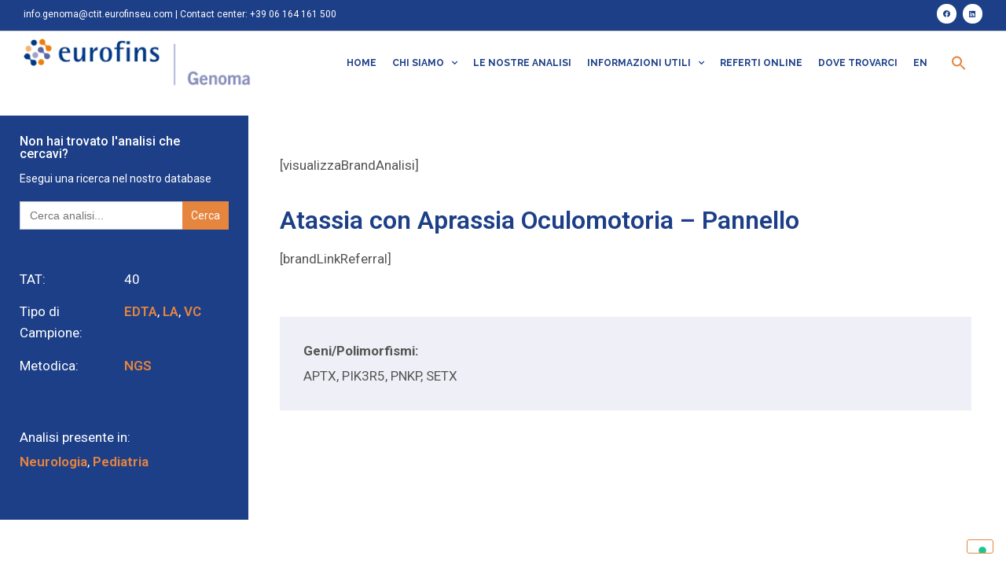

--- FILE ---
content_type: text/html; charset=UTF-8
request_url: https://www.laboratoriogenoma.eu/metodologia/ngs/atassia-con-aprassia-oculomotoria-pannello/
body_size: 24144
content:
<!doctype html>
<html lang="en-US">
<head>
	<meta charset="UTF-8">
	<meta name="viewport" content="width=device-width, initial-scale=1">
	<link rel="profile" href="https://gmpg.org/xfn/11">
	<title>Atassia con Aprassia Oculomotoria &#8211; Pannello &#8211; Eurofins Genoma</title>
<meta name='robots' content='max-image-preview:large' />
	<style>img:is([sizes="auto" i], [sizes^="auto," i]) { contain-intrinsic-size: 3000px 1500px }</style>
	<link rel="alternate" type="application/rss+xml" title="Eurofins Genoma &raquo; Feed" href="https://www.laboratoriogenoma.eu/feed/" />
<link rel="alternate" type="application/rss+xml" title="Eurofins Genoma &raquo; Comments Feed" href="https://www.laboratoriogenoma.eu/comments/feed/" />
<link rel="alternate" type="application/rss+xml" title="Eurofins Genoma &raquo; Atassia con Aprassia Oculomotoria &#8211; Pannello Comments Feed" href="https://www.laboratoriogenoma.eu/metodologia/ngs/atassia-con-aprassia-oculomotoria-pannello/feed/" />
<script>
window._wpemojiSettings = {"baseUrl":"https:\/\/s.w.org\/images\/core\/emoji\/16.0.1\/72x72\/","ext":".png","svgUrl":"https:\/\/s.w.org\/images\/core\/emoji\/16.0.1\/svg\/","svgExt":".svg","source":{"concatemoji":"https:\/\/www.laboratoriogenoma.eu\/wp-includes\/js\/wp-emoji-release.min.js?ver=6.8.2"}};
/*! This file is auto-generated */
!function(s,n){var o,i,e;function c(e){try{var t={supportTests:e,timestamp:(new Date).valueOf()};sessionStorage.setItem(o,JSON.stringify(t))}catch(e){}}function p(e,t,n){e.clearRect(0,0,e.canvas.width,e.canvas.height),e.fillText(t,0,0);var t=new Uint32Array(e.getImageData(0,0,e.canvas.width,e.canvas.height).data),a=(e.clearRect(0,0,e.canvas.width,e.canvas.height),e.fillText(n,0,0),new Uint32Array(e.getImageData(0,0,e.canvas.width,e.canvas.height).data));return t.every(function(e,t){return e===a[t]})}function u(e,t){e.clearRect(0,0,e.canvas.width,e.canvas.height),e.fillText(t,0,0);for(var n=e.getImageData(16,16,1,1),a=0;a<n.data.length;a++)if(0!==n.data[a])return!1;return!0}function f(e,t,n,a){switch(t){case"flag":return n(e,"\ud83c\udff3\ufe0f\u200d\u26a7\ufe0f","\ud83c\udff3\ufe0f\u200b\u26a7\ufe0f")?!1:!n(e,"\ud83c\udde8\ud83c\uddf6","\ud83c\udde8\u200b\ud83c\uddf6")&&!n(e,"\ud83c\udff4\udb40\udc67\udb40\udc62\udb40\udc65\udb40\udc6e\udb40\udc67\udb40\udc7f","\ud83c\udff4\u200b\udb40\udc67\u200b\udb40\udc62\u200b\udb40\udc65\u200b\udb40\udc6e\u200b\udb40\udc67\u200b\udb40\udc7f");case"emoji":return!a(e,"\ud83e\udedf")}return!1}function g(e,t,n,a){var r="undefined"!=typeof WorkerGlobalScope&&self instanceof WorkerGlobalScope?new OffscreenCanvas(300,150):s.createElement("canvas"),o=r.getContext("2d",{willReadFrequently:!0}),i=(o.textBaseline="top",o.font="600 32px Arial",{});return e.forEach(function(e){i[e]=t(o,e,n,a)}),i}function t(e){var t=s.createElement("script");t.src=e,t.defer=!0,s.head.appendChild(t)}"undefined"!=typeof Promise&&(o="wpEmojiSettingsSupports",i=["flag","emoji"],n.supports={everything:!0,everythingExceptFlag:!0},e=new Promise(function(e){s.addEventListener("DOMContentLoaded",e,{once:!0})}),new Promise(function(t){var n=function(){try{var e=JSON.parse(sessionStorage.getItem(o));if("object"==typeof e&&"number"==typeof e.timestamp&&(new Date).valueOf()<e.timestamp+604800&&"object"==typeof e.supportTests)return e.supportTests}catch(e){}return null}();if(!n){if("undefined"!=typeof Worker&&"undefined"!=typeof OffscreenCanvas&&"undefined"!=typeof URL&&URL.createObjectURL&&"undefined"!=typeof Blob)try{var e="postMessage("+g.toString()+"("+[JSON.stringify(i),f.toString(),p.toString(),u.toString()].join(",")+"));",a=new Blob([e],{type:"text/javascript"}),r=new Worker(URL.createObjectURL(a),{name:"wpTestEmojiSupports"});return void(r.onmessage=function(e){c(n=e.data),r.terminate(),t(n)})}catch(e){}c(n=g(i,f,p,u))}t(n)}).then(function(e){for(var t in e)n.supports[t]=e[t],n.supports.everything=n.supports.everything&&n.supports[t],"flag"!==t&&(n.supports.everythingExceptFlag=n.supports.everythingExceptFlag&&n.supports[t]);n.supports.everythingExceptFlag=n.supports.everythingExceptFlag&&!n.supports.flag,n.DOMReady=!1,n.readyCallback=function(){n.DOMReady=!0}}).then(function(){return e}).then(function(){var e;n.supports.everything||(n.readyCallback(),(e=n.source||{}).concatemoji?t(e.concatemoji):e.wpemoji&&e.twemoji&&(t(e.twemoji),t(e.wpemoji)))}))}((window,document),window._wpemojiSettings);
</script>
<style id='wp-emoji-styles-inline-css'>

	img.wp-smiley, img.emoji {
		display: inline !important;
		border: none !important;
		box-shadow: none !important;
		height: 1em !important;
		width: 1em !important;
		margin: 0 0.07em !important;
		vertical-align: -0.1em !important;
		background: none !important;
		padding: 0 !important;
	}
</style>
<link rel='stylesheet' id='wp-block-library-css' href='https://www.laboratoriogenoma.eu/wp-includes/css/dist/block-library/style.min.css?ver=6.8.2' media='all' />
<style id='classic-theme-styles-inline-css'>
/*! This file is auto-generated */
.wp-block-button__link{color:#fff;background-color:#32373c;border-radius:9999px;box-shadow:none;text-decoration:none;padding:calc(.667em + 2px) calc(1.333em + 2px);font-size:1.125em}.wp-block-file__button{background:#32373c;color:#fff;text-decoration:none}
</style>
<style id='global-styles-inline-css'>
:root{--wp--preset--aspect-ratio--square: 1;--wp--preset--aspect-ratio--4-3: 4/3;--wp--preset--aspect-ratio--3-4: 3/4;--wp--preset--aspect-ratio--3-2: 3/2;--wp--preset--aspect-ratio--2-3: 2/3;--wp--preset--aspect-ratio--16-9: 16/9;--wp--preset--aspect-ratio--9-16: 9/16;--wp--preset--color--black: #000000;--wp--preset--color--cyan-bluish-gray: #abb8c3;--wp--preset--color--white: #ffffff;--wp--preset--color--pale-pink: #f78da7;--wp--preset--color--vivid-red: #cf2e2e;--wp--preset--color--luminous-vivid-orange: #ff6900;--wp--preset--color--luminous-vivid-amber: #fcb900;--wp--preset--color--light-green-cyan: #7bdcb5;--wp--preset--color--vivid-green-cyan: #00d084;--wp--preset--color--pale-cyan-blue: #8ed1fc;--wp--preset--color--vivid-cyan-blue: #0693e3;--wp--preset--color--vivid-purple: #9b51e0;--wp--preset--gradient--vivid-cyan-blue-to-vivid-purple: linear-gradient(135deg,rgba(6,147,227,1) 0%,rgb(155,81,224) 100%);--wp--preset--gradient--light-green-cyan-to-vivid-green-cyan: linear-gradient(135deg,rgb(122,220,180) 0%,rgb(0,208,130) 100%);--wp--preset--gradient--luminous-vivid-amber-to-luminous-vivid-orange: linear-gradient(135deg,rgba(252,185,0,1) 0%,rgba(255,105,0,1) 100%);--wp--preset--gradient--luminous-vivid-orange-to-vivid-red: linear-gradient(135deg,rgba(255,105,0,1) 0%,rgb(207,46,46) 100%);--wp--preset--gradient--very-light-gray-to-cyan-bluish-gray: linear-gradient(135deg,rgb(238,238,238) 0%,rgb(169,184,195) 100%);--wp--preset--gradient--cool-to-warm-spectrum: linear-gradient(135deg,rgb(74,234,220) 0%,rgb(151,120,209) 20%,rgb(207,42,186) 40%,rgb(238,44,130) 60%,rgb(251,105,98) 80%,rgb(254,248,76) 100%);--wp--preset--gradient--blush-light-purple: linear-gradient(135deg,rgb(255,206,236) 0%,rgb(152,150,240) 100%);--wp--preset--gradient--blush-bordeaux: linear-gradient(135deg,rgb(254,205,165) 0%,rgb(254,45,45) 50%,rgb(107,0,62) 100%);--wp--preset--gradient--luminous-dusk: linear-gradient(135deg,rgb(255,203,112) 0%,rgb(199,81,192) 50%,rgb(65,88,208) 100%);--wp--preset--gradient--pale-ocean: linear-gradient(135deg,rgb(255,245,203) 0%,rgb(182,227,212) 50%,rgb(51,167,181) 100%);--wp--preset--gradient--electric-grass: linear-gradient(135deg,rgb(202,248,128) 0%,rgb(113,206,126) 100%);--wp--preset--gradient--midnight: linear-gradient(135deg,rgb(2,3,129) 0%,rgb(40,116,252) 100%);--wp--preset--font-size--small: 13px;--wp--preset--font-size--medium: 20px;--wp--preset--font-size--large: 36px;--wp--preset--font-size--x-large: 42px;--wp--preset--spacing--20: 0.44rem;--wp--preset--spacing--30: 0.67rem;--wp--preset--spacing--40: 1rem;--wp--preset--spacing--50: 1.5rem;--wp--preset--spacing--60: 2.25rem;--wp--preset--spacing--70: 3.38rem;--wp--preset--spacing--80: 5.06rem;--wp--preset--shadow--natural: 6px 6px 9px rgba(0, 0, 0, 0.2);--wp--preset--shadow--deep: 12px 12px 50px rgba(0, 0, 0, 0.4);--wp--preset--shadow--sharp: 6px 6px 0px rgba(0, 0, 0, 0.2);--wp--preset--shadow--outlined: 6px 6px 0px -3px rgba(255, 255, 255, 1), 6px 6px rgba(0, 0, 0, 1);--wp--preset--shadow--crisp: 6px 6px 0px rgba(0, 0, 0, 1);}:where(.is-layout-flex){gap: 0.5em;}:where(.is-layout-grid){gap: 0.5em;}body .is-layout-flex{display: flex;}.is-layout-flex{flex-wrap: wrap;align-items: center;}.is-layout-flex > :is(*, div){margin: 0;}body .is-layout-grid{display: grid;}.is-layout-grid > :is(*, div){margin: 0;}:where(.wp-block-columns.is-layout-flex){gap: 2em;}:where(.wp-block-columns.is-layout-grid){gap: 2em;}:where(.wp-block-post-template.is-layout-flex){gap: 1.25em;}:where(.wp-block-post-template.is-layout-grid){gap: 1.25em;}.has-black-color{color: var(--wp--preset--color--black) !important;}.has-cyan-bluish-gray-color{color: var(--wp--preset--color--cyan-bluish-gray) !important;}.has-white-color{color: var(--wp--preset--color--white) !important;}.has-pale-pink-color{color: var(--wp--preset--color--pale-pink) !important;}.has-vivid-red-color{color: var(--wp--preset--color--vivid-red) !important;}.has-luminous-vivid-orange-color{color: var(--wp--preset--color--luminous-vivid-orange) !important;}.has-luminous-vivid-amber-color{color: var(--wp--preset--color--luminous-vivid-amber) !important;}.has-light-green-cyan-color{color: var(--wp--preset--color--light-green-cyan) !important;}.has-vivid-green-cyan-color{color: var(--wp--preset--color--vivid-green-cyan) !important;}.has-pale-cyan-blue-color{color: var(--wp--preset--color--pale-cyan-blue) !important;}.has-vivid-cyan-blue-color{color: var(--wp--preset--color--vivid-cyan-blue) !important;}.has-vivid-purple-color{color: var(--wp--preset--color--vivid-purple) !important;}.has-black-background-color{background-color: var(--wp--preset--color--black) !important;}.has-cyan-bluish-gray-background-color{background-color: var(--wp--preset--color--cyan-bluish-gray) !important;}.has-white-background-color{background-color: var(--wp--preset--color--white) !important;}.has-pale-pink-background-color{background-color: var(--wp--preset--color--pale-pink) !important;}.has-vivid-red-background-color{background-color: var(--wp--preset--color--vivid-red) !important;}.has-luminous-vivid-orange-background-color{background-color: var(--wp--preset--color--luminous-vivid-orange) !important;}.has-luminous-vivid-amber-background-color{background-color: var(--wp--preset--color--luminous-vivid-amber) !important;}.has-light-green-cyan-background-color{background-color: var(--wp--preset--color--light-green-cyan) !important;}.has-vivid-green-cyan-background-color{background-color: var(--wp--preset--color--vivid-green-cyan) !important;}.has-pale-cyan-blue-background-color{background-color: var(--wp--preset--color--pale-cyan-blue) !important;}.has-vivid-cyan-blue-background-color{background-color: var(--wp--preset--color--vivid-cyan-blue) !important;}.has-vivid-purple-background-color{background-color: var(--wp--preset--color--vivid-purple) !important;}.has-black-border-color{border-color: var(--wp--preset--color--black) !important;}.has-cyan-bluish-gray-border-color{border-color: var(--wp--preset--color--cyan-bluish-gray) !important;}.has-white-border-color{border-color: var(--wp--preset--color--white) !important;}.has-pale-pink-border-color{border-color: var(--wp--preset--color--pale-pink) !important;}.has-vivid-red-border-color{border-color: var(--wp--preset--color--vivid-red) !important;}.has-luminous-vivid-orange-border-color{border-color: var(--wp--preset--color--luminous-vivid-orange) !important;}.has-luminous-vivid-amber-border-color{border-color: var(--wp--preset--color--luminous-vivid-amber) !important;}.has-light-green-cyan-border-color{border-color: var(--wp--preset--color--light-green-cyan) !important;}.has-vivid-green-cyan-border-color{border-color: var(--wp--preset--color--vivid-green-cyan) !important;}.has-pale-cyan-blue-border-color{border-color: var(--wp--preset--color--pale-cyan-blue) !important;}.has-vivid-cyan-blue-border-color{border-color: var(--wp--preset--color--vivid-cyan-blue) !important;}.has-vivid-purple-border-color{border-color: var(--wp--preset--color--vivid-purple) !important;}.has-vivid-cyan-blue-to-vivid-purple-gradient-background{background: var(--wp--preset--gradient--vivid-cyan-blue-to-vivid-purple) !important;}.has-light-green-cyan-to-vivid-green-cyan-gradient-background{background: var(--wp--preset--gradient--light-green-cyan-to-vivid-green-cyan) !important;}.has-luminous-vivid-amber-to-luminous-vivid-orange-gradient-background{background: var(--wp--preset--gradient--luminous-vivid-amber-to-luminous-vivid-orange) !important;}.has-luminous-vivid-orange-to-vivid-red-gradient-background{background: var(--wp--preset--gradient--luminous-vivid-orange-to-vivid-red) !important;}.has-very-light-gray-to-cyan-bluish-gray-gradient-background{background: var(--wp--preset--gradient--very-light-gray-to-cyan-bluish-gray) !important;}.has-cool-to-warm-spectrum-gradient-background{background: var(--wp--preset--gradient--cool-to-warm-spectrum) !important;}.has-blush-light-purple-gradient-background{background: var(--wp--preset--gradient--blush-light-purple) !important;}.has-blush-bordeaux-gradient-background{background: var(--wp--preset--gradient--blush-bordeaux) !important;}.has-luminous-dusk-gradient-background{background: var(--wp--preset--gradient--luminous-dusk) !important;}.has-pale-ocean-gradient-background{background: var(--wp--preset--gradient--pale-ocean) !important;}.has-electric-grass-gradient-background{background: var(--wp--preset--gradient--electric-grass) !important;}.has-midnight-gradient-background{background: var(--wp--preset--gradient--midnight) !important;}.has-small-font-size{font-size: var(--wp--preset--font-size--small) !important;}.has-medium-font-size{font-size: var(--wp--preset--font-size--medium) !important;}.has-large-font-size{font-size: var(--wp--preset--font-size--large) !important;}.has-x-large-font-size{font-size: var(--wp--preset--font-size--x-large) !important;}
:where(.wp-block-post-template.is-layout-flex){gap: 1.25em;}:where(.wp-block-post-template.is-layout-grid){gap: 1.25em;}
:where(.wp-block-columns.is-layout-flex){gap: 2em;}:where(.wp-block-columns.is-layout-grid){gap: 2em;}
:root :where(.wp-block-pullquote){font-size: 1.5em;line-height: 1.6;}
</style>
<link rel='stylesheet' id='contact-form-7-css' href='https://www.laboratoriogenoma.eu/wp-content/plugins/contact-form-7/includes/css/styles.css?ver=5.8.7' media='all' />
<link rel='stylesheet' id='ivory-search-styles-css' href='https://www.laboratoriogenoma.eu/wp-content/plugins/add-search-to-menu/public/css/ivory-search.min.css?ver=5.5.4' media='all' />
<link rel='stylesheet' id='hello-elementor-css' href='https://www.laboratoriogenoma.eu/wp-content/themes/hello-elementor/style.min.css?ver=3.0.1' media='all' />
<link rel='stylesheet' id='hello-elementor-theme-style-css' href='https://www.laboratoriogenoma.eu/wp-content/themes/hello-elementor/theme.min.css?ver=3.0.1' media='all' />
<link rel='stylesheet' id='hello-elementor-header-footer-css' href='https://www.laboratoriogenoma.eu/wp-content/themes/hello-elementor/header-footer.min.css?ver=3.0.1' media='all' />
<link rel='stylesheet' id='elementor-icons-css' href='https://www.laboratoriogenoma.eu/wp-content/plugins/elementor/assets/lib/eicons/css/elementor-icons.min.css?ver=5.29.0' media='all' />
<link rel='stylesheet' id='elementor-frontend-css' href='https://www.laboratoriogenoma.eu/wp-content/uploads/elementor/css/custom-frontend-lite.min.css?ver=1711437572' media='all' />
<style id='elementor-frontend-inline-css'>
.elementor-kit-5{--e-global-color-primary:#1D3F88;--e-global-color-secondary:#E6853E;--e-global-color-text:#555555;--e-global-color-accent:#9397C7;--e-global-typography-primary-font-family:"Roboto";--e-global-typography-primary-font-weight:600;--e-global-typography-secondary-font-family:"Roboto Slab";--e-global-typography-secondary-font-weight:400;--e-global-typography-text-font-family:"Roboto";--e-global-typography-text-font-weight:400;--e-global-typography-accent-font-family:"Roboto";--e-global-typography-accent-font-weight:500;font-size:17px;line-height:27px;}.elementor-kit-5 a{color:var( --e-global-color-secondary );}.elementor-section.elementor-section-boxed > .elementor-container{max-width:1140px;}.e-con{--container-max-width:1140px;}.elementor-widget:not(:last-child){margin-block-end:20px;}.elementor-element{--widgets-spacing:20px 20px;}{}h1.entry-title{display:var(--page-title-display);}.elementor-kit-5 e-page-transition{background-color:#FFBC7D;}.site-header{padding-inline-end:0px;padding-inline-start:0px;}@media(max-width:1024px){.elementor-section.elementor-section-boxed > .elementor-container{max-width:1024px;}.e-con{--container-max-width:1024px;}}@media(max-width:767px){.elementor-section.elementor-section-boxed > .elementor-container{max-width:767px;}.e-con{--container-max-width:767px;}}
.elementor-widget-heading .elementor-heading-title{color:var( --e-global-color-primary );font-family:var( --e-global-typography-primary-font-family ), Sans-serif;font-weight:var( --e-global-typography-primary-font-weight );}.elementor-widget-image .widget-image-caption{color:var( --e-global-color-text );font-family:var( --e-global-typography-text-font-family ), Sans-serif;font-weight:var( --e-global-typography-text-font-weight );}.elementor-widget-text-editor{color:var( --e-global-color-text );font-family:var( --e-global-typography-text-font-family ), Sans-serif;font-weight:var( --e-global-typography-text-font-weight );}.elementor-widget-text-editor.elementor-drop-cap-view-stacked .elementor-drop-cap{background-color:var( --e-global-color-primary );}.elementor-widget-text-editor.elementor-drop-cap-view-framed .elementor-drop-cap, .elementor-widget-text-editor.elementor-drop-cap-view-default .elementor-drop-cap{color:var( --e-global-color-primary );border-color:var( --e-global-color-primary );}.elementor-widget-button .elementor-button{font-family:var( --e-global-typography-accent-font-family ), Sans-serif;font-weight:var( --e-global-typography-accent-font-weight );background-color:var( --e-global-color-accent );}.elementor-widget-divider{--divider-color:var( --e-global-color-secondary );}.elementor-widget-divider .elementor-divider__text{color:var( --e-global-color-secondary );font-family:var( --e-global-typography-secondary-font-family ), Sans-serif;font-weight:var( --e-global-typography-secondary-font-weight );}.elementor-widget-divider.elementor-view-stacked .elementor-icon{background-color:var( --e-global-color-secondary );}.elementor-widget-divider.elementor-view-framed .elementor-icon, .elementor-widget-divider.elementor-view-default .elementor-icon{color:var( --e-global-color-secondary );border-color:var( --e-global-color-secondary );}.elementor-widget-divider.elementor-view-framed .elementor-icon, .elementor-widget-divider.elementor-view-default .elementor-icon svg{fill:var( --e-global-color-secondary );}.elementor-widget-image-box .elementor-image-box-title{color:var( --e-global-color-primary );font-family:var( --e-global-typography-primary-font-family ), Sans-serif;font-weight:var( --e-global-typography-primary-font-weight );}.elementor-widget-image-box .elementor-image-box-description{color:var( --e-global-color-text );font-family:var( --e-global-typography-text-font-family ), Sans-serif;font-weight:var( --e-global-typography-text-font-weight );}.elementor-widget-icon.elementor-view-stacked .elementor-icon{background-color:var( --e-global-color-primary );}.elementor-widget-icon.elementor-view-framed .elementor-icon, .elementor-widget-icon.elementor-view-default .elementor-icon{color:var( --e-global-color-primary );border-color:var( --e-global-color-primary );}.elementor-widget-icon.elementor-view-framed .elementor-icon, .elementor-widget-icon.elementor-view-default .elementor-icon svg{fill:var( --e-global-color-primary );}.elementor-widget-icon-box.elementor-view-stacked .elementor-icon{background-color:var( --e-global-color-primary );}.elementor-widget-icon-box.elementor-view-framed .elementor-icon, .elementor-widget-icon-box.elementor-view-default .elementor-icon{fill:var( --e-global-color-primary );color:var( --e-global-color-primary );border-color:var( --e-global-color-primary );}.elementor-widget-icon-box .elementor-icon-box-title{color:var( --e-global-color-primary );}.elementor-widget-icon-box .elementor-icon-box-title, .elementor-widget-icon-box .elementor-icon-box-title a{font-family:var( --e-global-typography-primary-font-family ), Sans-serif;font-weight:var( --e-global-typography-primary-font-weight );}.elementor-widget-icon-box .elementor-icon-box-description{color:var( --e-global-color-text );font-family:var( --e-global-typography-text-font-family ), Sans-serif;font-weight:var( --e-global-typography-text-font-weight );}.elementor-widget-star-rating .elementor-star-rating__title{color:var( --e-global-color-text );font-family:var( --e-global-typography-text-font-family ), Sans-serif;font-weight:var( --e-global-typography-text-font-weight );}.elementor-widget-image-gallery .gallery-item .gallery-caption{font-family:var( --e-global-typography-accent-font-family ), Sans-serif;font-weight:var( --e-global-typography-accent-font-weight );}.elementor-widget-icon-list .elementor-icon-list-item:not(:last-child):after{border-color:var( --e-global-color-text );}.elementor-widget-icon-list .elementor-icon-list-icon i{color:var( --e-global-color-primary );}.elementor-widget-icon-list .elementor-icon-list-icon svg{fill:var( --e-global-color-primary );}.elementor-widget-icon-list .elementor-icon-list-item > .elementor-icon-list-text, .elementor-widget-icon-list .elementor-icon-list-item > a{font-family:var( --e-global-typography-text-font-family ), Sans-serif;font-weight:var( --e-global-typography-text-font-weight );}.elementor-widget-icon-list .elementor-icon-list-text{color:var( --e-global-color-secondary );}.elementor-widget-counter .elementor-counter-number-wrapper{color:var( --e-global-color-primary );font-family:var( --e-global-typography-primary-font-family ), Sans-serif;font-weight:var( --e-global-typography-primary-font-weight );}.elementor-widget-counter .elementor-counter-title{color:var( --e-global-color-secondary );font-family:var( --e-global-typography-secondary-font-family ), Sans-serif;font-weight:var( --e-global-typography-secondary-font-weight );}.elementor-widget-progress .elementor-progress-wrapper .elementor-progress-bar{background-color:var( --e-global-color-primary );}.elementor-widget-progress .elementor-title{color:var( --e-global-color-primary );font-family:var( --e-global-typography-text-font-family ), Sans-serif;font-weight:var( --e-global-typography-text-font-weight );}.elementor-widget-testimonial .elementor-testimonial-content{color:var( --e-global-color-text );font-family:var( --e-global-typography-text-font-family ), Sans-serif;font-weight:var( --e-global-typography-text-font-weight );}.elementor-widget-testimonial .elementor-testimonial-name{color:var( --e-global-color-primary );font-family:var( --e-global-typography-primary-font-family ), Sans-serif;font-weight:var( --e-global-typography-primary-font-weight );}.elementor-widget-testimonial .elementor-testimonial-job{color:var( --e-global-color-secondary );font-family:var( --e-global-typography-secondary-font-family ), Sans-serif;font-weight:var( --e-global-typography-secondary-font-weight );}.elementor-widget-tabs .elementor-tab-title, .elementor-widget-tabs .elementor-tab-title a{color:var( --e-global-color-primary );}.elementor-widget-tabs .elementor-tab-title.elementor-active,
					 .elementor-widget-tabs .elementor-tab-title.elementor-active a{color:var( --e-global-color-accent );}.elementor-widget-tabs .elementor-tab-title{font-family:var( --e-global-typography-primary-font-family ), Sans-serif;font-weight:var( --e-global-typography-primary-font-weight );}.elementor-widget-tabs .elementor-tab-content{color:var( --e-global-color-text );font-family:var( --e-global-typography-text-font-family ), Sans-serif;font-weight:var( --e-global-typography-text-font-weight );}.elementor-widget-accordion .elementor-accordion-icon, .elementor-widget-accordion .elementor-accordion-title{color:var( --e-global-color-primary );}.elementor-widget-accordion .elementor-accordion-icon svg{fill:var( --e-global-color-primary );}.elementor-widget-accordion .elementor-active .elementor-accordion-icon, .elementor-widget-accordion .elementor-active .elementor-accordion-title{color:var( --e-global-color-accent );}.elementor-widget-accordion .elementor-active .elementor-accordion-icon svg{fill:var( --e-global-color-accent );}.elementor-widget-accordion .elementor-accordion-title{font-family:var( --e-global-typography-primary-font-family ), Sans-serif;font-weight:var( --e-global-typography-primary-font-weight );}.elementor-widget-accordion .elementor-tab-content{color:var( --e-global-color-text );font-family:var( --e-global-typography-text-font-family ), Sans-serif;font-weight:var( --e-global-typography-text-font-weight );}.elementor-widget-toggle .elementor-toggle-title, .elementor-widget-toggle .elementor-toggle-icon{color:var( --e-global-color-primary );}.elementor-widget-toggle .elementor-toggle-icon svg{fill:var( --e-global-color-primary );}.elementor-widget-toggle .elementor-tab-title.elementor-active a, .elementor-widget-toggle .elementor-tab-title.elementor-active .elementor-toggle-icon{color:var( --e-global-color-accent );}.elementor-widget-toggle .elementor-toggle-title{font-family:var( --e-global-typography-primary-font-family ), Sans-serif;font-weight:var( --e-global-typography-primary-font-weight );}.elementor-widget-toggle .elementor-tab-content{color:var( --e-global-color-text );font-family:var( --e-global-typography-text-font-family ), Sans-serif;font-weight:var( --e-global-typography-text-font-weight );}.elementor-widget-alert .elementor-alert-title{font-family:var( --e-global-typography-primary-font-family ), Sans-serif;font-weight:var( --e-global-typography-primary-font-weight );}.elementor-widget-alert .elementor-alert-description{font-family:var( --e-global-typography-text-font-family ), Sans-serif;font-weight:var( --e-global-typography-text-font-weight );}.elementor-widget-eael-contact-form-7 .eael-contact-form-7 .eael-contact-form-7-title{font-family:var( --e-global-typography-accent-font-family ), Sans-serif;font-weight:var( --e-global-typography-accent-font-weight );}.elementor-widget-eael-contact-form-7 .eael-contact-form-7 .eael-contact-form-7-description{font-family:var( --e-global-typography-accent-font-family ), Sans-serif;font-weight:var( --e-global-typography-accent-font-weight );}.elementor-widget-eael-contact-form-7 .eael-contact-form-7 .wpcf7-form-control.wpcf7-text, .elementor-widget-eael-contact-form-7 .eael-contact-form-7 .wpcf7-form-control.wpcf7-quiz, .elementor-widget-eael-contact-form-7 .eael-contact-form-7 .wpcf7-form-control.wpcf7-quiz, .elementor-widget-eael-contact-form-7 .eael-contact-form-7 .wpcf7-form-control.wpcf7-textarea, .elementor-widget-eael-contact-form-7 .eael-contact-form-7 .wpcf7-form-control.wpcf7-select{font-family:var( --e-global-typography-accent-font-family ), Sans-serif;font-weight:var( --e-global-typography-accent-font-weight );}.elementor-widget-eael-contact-form-7 .eael-contact-form-7 .wpcf7-form label, .elementor-widget-eael-contact-form-7 .eael-contact-form-7 .wpcf7-form .wpcf7-quiz-label{font-family:var( --e-global-typography-accent-font-family ), Sans-serif;font-weight:var( --e-global-typography-accent-font-weight );}.elementor-widget-eael-contact-form-7 .eael-contact-form-7 .wpcf7-form-control::-webkit-input-placeholder{font-family:var( --e-global-typography-accent-font-family ), Sans-serif;font-weight:var( --e-global-typography-accent-font-weight );}.elementor-widget-eael-contact-form-7 .eael-contact-form-7 .wpcf7-form input[type="submit"]{font-family:var( --e-global-typography-accent-font-family ), Sans-serif;font-weight:var( --e-global-typography-accent-font-weight );}.elementor-widget-eael-contact-form-7 .eael-contact-form-7 .wpcf7-not-valid-tip{font-family:var( --e-global-typography-accent-font-family ), Sans-serif;font-weight:var( --e-global-typography-accent-font-weight );}.elementor-widget-eael-countdown .eael-countdown-digits::after{font-family:var( --e-global-typography-secondary-font-family ), Sans-serif;font-weight:var( --e-global-typography-secondary-font-weight );}.elementor-widget-eael-countdown .eael-countdown-digits{font-family:var( --e-global-typography-secondary-font-family ), Sans-serif;font-weight:var( --e-global-typography-secondary-font-weight );}.elementor-widget-eael-countdown .eael-countdown-label{font-family:var( --e-global-typography-secondary-font-family ), Sans-serif;font-weight:var( --e-global-typography-secondary-font-weight );}.elementor-widget-eael-countdown .eael-countdown-finish-message .expiry-title{font-family:var( --e-global-typography-secondary-font-family ), Sans-serif;font-weight:var( --e-global-typography-secondary-font-weight );}.eael-countdown-finish-text{font-family:var( --e-global-typography-secondary-font-family ), Sans-serif;font-weight:var( --e-global-typography-secondary-font-weight );}.elementor-widget-eael-creative-button .eael-creative-button .cretive-button-text, .elementor-widget-eael-creative-button .eael-creative-button--winona::after, .elementor-widget-eael-creative-button .eael-creative-button--rayen::before, .elementor-widget-eael-creative-button .eael-creative-button--tamaya::after, .elementor-widget-eael-creative-button .eael-creative-button--tamaya::before{font-family:var( --e-global-typography-primary-font-family ), Sans-serif;font-weight:var( --e-global-typography-primary-font-weight );}.elementor-widget-eael-dual-color-header .eael-dch-separator-wrap i{color:var( --e-global-color-primary );}.elementor-widget-eael-facebook-feed .eael-facebook-feed-card .eael-facebook-feed-item .eael-facebook-feed-item-inner .eael-facebook-feed-item-header .eael-facebook-feed-item-user .eael-facebook-feed-username{font-family:var( --e-global-typography-secondary-font-family ), Sans-serif;font-weight:var( --e-global-typography-secondary-font-weight );}.elementor-widget-eael-facebook-feed .eael-facebook-feed-card .eael-facebook-feed-item .eael-facebook-feed-item-inner .eael-facebook-feed-item-header .eael-facebook-feed-post-time{font-family:var( --e-global-typography-secondary-font-family ), Sans-serif;font-weight:var( --e-global-typography-secondary-font-weight );}.elementor-widget-eael-facebook-feed .eael-facebook-feed-card .eael-facebook-feed-item .eael-facebook-feed-item-inner .eael-facebook-feed-item-content .eael-facebook-feed-message{font-family:var( --e-global-typography-secondary-font-family ), Sans-serif;font-weight:var( --e-global-typography-secondary-font-weight );}.elementor-widget-eael-facebook-feed .eael-facebook-feed-card .eael-facebook-feed-item .eael-facebook-feed-item-inner .eael-facebook-feed-preview-wrap .eael-facebook-feed-url-preview .eael-facebook-feed-url-host{font-family:var( --e-global-typography-secondary-font-family ), Sans-serif;font-weight:var( --e-global-typography-secondary-font-weight );}.elementor-widget-eael-facebook-feed .eael-facebook-feed-card .eael-facebook-feed-item .eael-facebook-feed-item-inner .eael-facebook-feed-preview-wrap .eael-facebook-feed-url-preview .eael-facebook-feed-url-title{font-family:var( --e-global-typography-primary-font-family ), Sans-serif;font-weight:var( --e-global-typography-primary-font-weight );}.elementor-widget-eael-facebook-feed .eael-facebook-feed-card .eael-facebook-feed-item .eael-facebook-feed-item-inner .eael-facebook-feed-preview-wrap .eael-facebook-feed-url-preview .eael-facebook-feed-url-description{font-family:var( --e-global-typography-secondary-font-family ), Sans-serif;font-weight:var( --e-global-typography-secondary-font-weight );}.elementor-widget-eael-facebook-feed .eael-facebook-feed-overlay .eael-facebook-feed-item .eael-facebook-feed-item-overlay, .elementor-widget-eael-facebook-feed .eael-facebook-feed-card .eael-facebook-feed-item .eael-facebook-feed-item-inner .eael-facebook-feed-item-footer{font-family:var( --e-global-typography-secondary-font-family ), Sans-serif;font-weight:var( --e-global-typography-secondary-font-weight );}.elementor-widget-eael-fancy-text .eael-fancy-text-prefix{font-family:var( --e-global-typography-primary-font-family ), Sans-serif;font-weight:var( --e-global-typography-primary-font-weight );}.elementor-widget-eael-fancy-text .eael-fancy-text-strings, .elementor-widget-eael-fancy-text .typed-cursor{font-family:var( --e-global-typography-primary-font-family ), Sans-serif;font-weight:var( --e-global-typography-primary-font-weight );}.elementor-widget-eael-fancy-text .eael-fancy-text-suffix{font-family:var( --e-global-typography-primary-font-family ), Sans-serif;font-weight:var( --e-global-typography-primary-font-weight );}.elementor-widget-eael-feature-list .connector-type-classic .connector{border-color:var( --e-global-color-primary );}.elementor-widget-eael-feature-list .connector-type-modern .eael-feature-list-item:before, .elementor-widget-eael-feature-list .connector-type-modern .eael-feature-list-item:after{border-color:var( --e-global-color-primary );}.elementor-widget-eael-feature-list .eael-feature-list-content-box .eael-feature-list-title, .elementor-widget-eael-feature-list .eael-feature-list-content-box .eael-feature-list-title > a, .elementor-widget-eael-feature-list .eael-feature-list-content-box .eael-feature-list-title:visited{color:var( --e-global-color-primary );}.elementor-widget-eael-feature-list .eael-feature-list-content-box .eael-feature-list-title, .elementor-widget-eael-feature-list .eael-feature-list-content-box .eael-feature-list-title a{font-family:var( --e-global-typography-primary-font-family ), Sans-serif;font-weight:var( --e-global-typography-primary-font-weight );}.elementor-widget-eael-feature-list .eael-feature-list-content-box .eael-feature-list-content{color:var( --e-global-color-text );font-family:var( --e-global-typography-text-font-family ), Sans-serif;font-weight:var( --e-global-typography-text-font-weight );}.elementor-widget-eael-filterable-gallery .fg-caption-head .fg-item-price{font-family:var( --e-global-typography-text-font-family ), Sans-serif;font-weight:var( --e-global-typography-text-font-weight );}.elementor-widget-eael-filterable-gallery .fg-caption-head .fg-item-ratings{font-family:var( --e-global-typography-text-font-family ), Sans-serif;font-weight:var( --e-global-typography-text-font-weight );}.elementor-widget-eael-filterable-gallery .fg-item-category span{font-family:var( --e-global-typography-text-font-family ), Sans-serif;font-weight:var( --e-global-typography-text-font-weight );}.elementor-widget-eael-filterable-gallery .fg-filter-trigger > span{font-family:var( --e-global-typography-text-font-family ), Sans-serif;font-weight:var( --e-global-typography-text-font-weight );}.elementor-widget-eael-filterable-gallery .fg-layout-3-filter-controls li.control{font-family:var( --e-global-typography-text-font-family ), Sans-serif;font-weight:var( --e-global-typography-text-font-weight );}.elementor-widget-eael-filterable-gallery .eael-gallery-load-more .eael-filterable-gallery-load-more-text{font-family:var( --e-global-typography-text-font-family ), Sans-serif;font-weight:var( --e-global-typography-text-font-weight );}.elementor-widget-eael-nft-gallery .eael-nft-gallery-load-more .eael-nft-gallery-load-more-text{font-family:var( --e-global-typography-text-font-family ), Sans-serif;font-weight:var( --e-global-typography-text-font-weight );}.elementor-widget-eael-post-grid .eael-meta-posted-on{font-family:var( --e-global-typography-text-font-family ), Sans-serif;font-weight:var( --e-global-typography-text-font-weight );}.elementor-widget-eael-post-grid .eael-entry-meta > span{font-family:var( --e-global-typography-text-font-family ), Sans-serif;font-weight:var( --e-global-typography-text-font-weight );}.elementor-widget-eael-post-grid .eael-entry-title, .elementor-widget-eael-post-grid .eael-entry-title a{font-family:var( --e-global-typography-primary-font-family ), Sans-serif;font-weight:var( --e-global-typography-primary-font-weight );}.elementor-widget-eael-post-grid .eael-grid-post-excerpt p{font-family:var( --e-global-typography-text-font-family ), Sans-serif;font-weight:var( --e-global-typography-text-font-weight );}.elementor-widget-eael-post-grid .post-meta-categories li, .elementor-widget-eael-post-grid .post-meta-categories li a{font-family:var( --e-global-typography-text-font-family ), Sans-serif;font-weight:var( --e-global-typography-text-font-weight );}.elementor-widget-eael-progress-bar .eael-progressbar-title{font-family:var( --e-global-typography-primary-font-family ), Sans-serif;font-weight:var( --e-global-typography-primary-font-weight );}.elementor-widget-eael-progress-bar .eael-progressbar-line-fill.eael-has-inner-title{font-family:var( --e-global-typography-primary-font-family ), Sans-serif;font-weight:var( --e-global-typography-primary-font-weight );}.elementor-widget-eael-progress-bar .eael-progressbar-count-wrap{font-family:var( --e-global-typography-primary-font-family ), Sans-serif;font-weight:var( --e-global-typography-primary-font-weight );}.elementor-widget-eael-progress-bar .eael-progressbar-half-circle-after span{font-family:var( --e-global-typography-primary-font-family ), Sans-serif;font-weight:var( --e-global-typography-primary-font-weight );}.elementor-widget-eael-simple-menu .eael-simple-menu >li > a, .eael-simple-menu-container .eael-simple-menu-toggle-text{font-family:var( --e-global-typography-primary-font-family ), Sans-serif;font-weight:var( --e-global-typography-primary-font-weight );}.elementor-widget-eael-simple-menu .eael-simple-menu li ul li > a{font-family:var( --e-global-typography-primary-font-family ), Sans-serif;font-weight:var( --e-global-typography-primary-font-weight );}.elementor-widget-eael-twitter-feed .eael-twitter-feed-item .eael-twitter-feed-item-icon{color:var( --e-global-color-primary );}.elementor-widget-eael-twitter-feed .eael-twitter-feed-load-more .eael-twitter-feed-load-more-text{font-family:var( --e-global-typography-text-font-family ), Sans-serif;font-weight:var( --e-global-typography-text-font-weight );}.elementor-widget-text-path{font-family:var( --e-global-typography-text-font-family ), Sans-serif;font-weight:var( --e-global-typography-text-font-weight );}.elementor-widget-theme-site-logo .widget-image-caption{color:var( --e-global-color-text );font-family:var( --e-global-typography-text-font-family ), Sans-serif;font-weight:var( --e-global-typography-text-font-weight );}.elementor-widget-theme-site-title .elementor-heading-title{color:var( --e-global-color-primary );font-family:var( --e-global-typography-primary-font-family ), Sans-serif;font-weight:var( --e-global-typography-primary-font-weight );}.elementor-widget-theme-page-title .elementor-heading-title{color:var( --e-global-color-primary );font-family:var( --e-global-typography-primary-font-family ), Sans-serif;font-weight:var( --e-global-typography-primary-font-weight );}.elementor-widget-theme-post-title .elementor-heading-title{color:var( --e-global-color-primary );font-family:var( --e-global-typography-primary-font-family ), Sans-serif;font-weight:var( --e-global-typography-primary-font-weight );}.elementor-widget-theme-post-excerpt .elementor-widget-container{color:var( --e-global-color-text );font-family:var( --e-global-typography-text-font-family ), Sans-serif;font-weight:var( --e-global-typography-text-font-weight );}.elementor-widget-theme-post-content{color:var( --e-global-color-text );font-family:var( --e-global-typography-text-font-family ), Sans-serif;font-weight:var( --e-global-typography-text-font-weight );}.elementor-widget-theme-post-featured-image .widget-image-caption{color:var( --e-global-color-text );font-family:var( --e-global-typography-text-font-family ), Sans-serif;font-weight:var( --e-global-typography-text-font-weight );}.elementor-widget-theme-archive-title .elementor-heading-title{color:var( --e-global-color-primary );font-family:var( --e-global-typography-primary-font-family ), Sans-serif;font-weight:var( --e-global-typography-primary-font-weight );}.elementor-widget-archive-posts .elementor-post__title, .elementor-widget-archive-posts .elementor-post__title a{color:var( --e-global-color-secondary );font-family:var( --e-global-typography-primary-font-family ), Sans-serif;font-weight:var( --e-global-typography-primary-font-weight );}.elementor-widget-archive-posts .elementor-post__meta-data{font-family:var( --e-global-typography-secondary-font-family ), Sans-serif;font-weight:var( --e-global-typography-secondary-font-weight );}.elementor-widget-archive-posts .elementor-post__excerpt p{font-family:var( --e-global-typography-text-font-family ), Sans-serif;font-weight:var( --e-global-typography-text-font-weight );}.elementor-widget-archive-posts .elementor-post__read-more{color:var( --e-global-color-accent );}.elementor-widget-archive-posts a.elementor-post__read-more{font-family:var( --e-global-typography-accent-font-family ), Sans-serif;font-weight:var( --e-global-typography-accent-font-weight );}.elementor-widget-archive-posts .elementor-post__card .elementor-post__badge{background-color:var( --e-global-color-accent );font-family:var( --e-global-typography-accent-font-family ), Sans-serif;font-weight:var( --e-global-typography-accent-font-weight );}.elementor-widget-archive-posts .elementor-pagination{font-family:var( --e-global-typography-secondary-font-family ), Sans-serif;font-weight:var( --e-global-typography-secondary-font-weight );}.elementor-widget-archive-posts .elementor-button{font-family:var( --e-global-typography-accent-font-family ), Sans-serif;font-weight:var( --e-global-typography-accent-font-weight );background-color:var( --e-global-color-accent );}.elementor-widget-archive-posts .e-load-more-message{font-family:var( --e-global-typography-secondary-font-family ), Sans-serif;font-weight:var( --e-global-typography-secondary-font-weight );}.elementor-widget-archive-posts .elementor-posts-nothing-found{color:var( --e-global-color-text );font-family:var( --e-global-typography-text-font-family ), Sans-serif;font-weight:var( --e-global-typography-text-font-weight );}.elementor-widget-loop-grid .elementor-pagination{font-family:var( --e-global-typography-secondary-font-family ), Sans-serif;font-weight:var( --e-global-typography-secondary-font-weight );}.elementor-widget-loop-grid .elementor-button{font-family:var( --e-global-typography-accent-font-family ), Sans-serif;font-weight:var( --e-global-typography-accent-font-weight );background-color:var( --e-global-color-accent );}.elementor-widget-loop-grid .e-load-more-message{font-family:var( --e-global-typography-secondary-font-family ), Sans-serif;font-weight:var( --e-global-typography-secondary-font-weight );}.elementor-widget-posts .elementor-post__title, .elementor-widget-posts .elementor-post__title a{color:var( --e-global-color-secondary );font-family:var( --e-global-typography-primary-font-family ), Sans-serif;font-weight:var( --e-global-typography-primary-font-weight );}.elementor-widget-posts .elementor-post__meta-data{font-family:var( --e-global-typography-secondary-font-family ), Sans-serif;font-weight:var( --e-global-typography-secondary-font-weight );}.elementor-widget-posts .elementor-post__excerpt p{font-family:var( --e-global-typography-text-font-family ), Sans-serif;font-weight:var( --e-global-typography-text-font-weight );}.elementor-widget-posts .elementor-post__read-more{color:var( --e-global-color-accent );}.elementor-widget-posts a.elementor-post__read-more{font-family:var( --e-global-typography-accent-font-family ), Sans-serif;font-weight:var( --e-global-typography-accent-font-weight );}.elementor-widget-posts .elementor-post__card .elementor-post__badge{background-color:var( --e-global-color-accent );font-family:var( --e-global-typography-accent-font-family ), Sans-serif;font-weight:var( --e-global-typography-accent-font-weight );}.elementor-widget-posts .elementor-pagination{font-family:var( --e-global-typography-secondary-font-family ), Sans-serif;font-weight:var( --e-global-typography-secondary-font-weight );}.elementor-widget-posts .elementor-button{font-family:var( --e-global-typography-accent-font-family ), Sans-serif;font-weight:var( --e-global-typography-accent-font-weight );background-color:var( --e-global-color-accent );}.elementor-widget-posts .e-load-more-message{font-family:var( --e-global-typography-secondary-font-family ), Sans-serif;font-weight:var( --e-global-typography-secondary-font-weight );}.elementor-widget-portfolio a .elementor-portfolio-item__overlay{background-color:var( --e-global-color-accent );}.elementor-widget-portfolio .elementor-portfolio-item__title{font-family:var( --e-global-typography-primary-font-family ), Sans-serif;font-weight:var( --e-global-typography-primary-font-weight );}.elementor-widget-portfolio .elementor-portfolio__filter{color:var( --e-global-color-text );font-family:var( --e-global-typography-primary-font-family ), Sans-serif;font-weight:var( --e-global-typography-primary-font-weight );}.elementor-widget-portfolio .elementor-portfolio__filter.elementor-active{color:var( --e-global-color-primary );}.elementor-widget-gallery .elementor-gallery-item__title{font-family:var( --e-global-typography-primary-font-family ), Sans-serif;font-weight:var( --e-global-typography-primary-font-weight );}.elementor-widget-gallery .elementor-gallery-item__description{font-family:var( --e-global-typography-text-font-family ), Sans-serif;font-weight:var( --e-global-typography-text-font-weight );}.elementor-widget-gallery{--galleries-title-color-normal:var( --e-global-color-primary );--galleries-title-color-hover:var( --e-global-color-secondary );--galleries-pointer-bg-color-hover:var( --e-global-color-accent );--gallery-title-color-active:var( --e-global-color-secondary );--galleries-pointer-bg-color-active:var( --e-global-color-accent );}.elementor-widget-gallery .elementor-gallery-title{font-family:var( --e-global-typography-primary-font-family ), Sans-serif;font-weight:var( --e-global-typography-primary-font-weight );}.elementor-widget-form .elementor-field-group > label, .elementor-widget-form .elementor-field-subgroup label{color:var( --e-global-color-text );}.elementor-widget-form .elementor-field-group > label{font-family:var( --e-global-typography-text-font-family ), Sans-serif;font-weight:var( --e-global-typography-text-font-weight );}.elementor-widget-form .elementor-field-type-html{color:var( --e-global-color-text );font-family:var( --e-global-typography-text-font-family ), Sans-serif;font-weight:var( --e-global-typography-text-font-weight );}.elementor-widget-form .elementor-field-group .elementor-field{color:var( --e-global-color-text );}.elementor-widget-form .elementor-field-group .elementor-field, .elementor-widget-form .elementor-field-subgroup label{font-family:var( --e-global-typography-text-font-family ), Sans-serif;font-weight:var( --e-global-typography-text-font-weight );}.elementor-widget-form .elementor-button{font-family:var( --e-global-typography-accent-font-family ), Sans-serif;font-weight:var( --e-global-typography-accent-font-weight );}.elementor-widget-form .e-form__buttons__wrapper__button-next{background-color:var( --e-global-color-accent );}.elementor-widget-form .elementor-button[type="submit"]{background-color:var( --e-global-color-accent );}.elementor-widget-form .e-form__buttons__wrapper__button-previous{background-color:var( --e-global-color-accent );}.elementor-widget-form .elementor-message{font-family:var( --e-global-typography-text-font-family ), Sans-serif;font-weight:var( --e-global-typography-text-font-weight );}.elementor-widget-form .e-form__indicators__indicator, .elementor-widget-form .e-form__indicators__indicator__label{font-family:var( --e-global-typography-accent-font-family ), Sans-serif;font-weight:var( --e-global-typography-accent-font-weight );}.elementor-widget-form{--e-form-steps-indicator-inactive-primary-color:var( --e-global-color-text );--e-form-steps-indicator-active-primary-color:var( --e-global-color-accent );--e-form-steps-indicator-completed-primary-color:var( --e-global-color-accent );--e-form-steps-indicator-progress-color:var( --e-global-color-accent );--e-form-steps-indicator-progress-background-color:var( --e-global-color-text );--e-form-steps-indicator-progress-meter-color:var( --e-global-color-text );}.elementor-widget-form .e-form__indicators__indicator__progress__meter{font-family:var( --e-global-typography-accent-font-family ), Sans-serif;font-weight:var( --e-global-typography-accent-font-weight );}.elementor-widget-login .elementor-field-group > a{color:var( --e-global-color-text );}.elementor-widget-login .elementor-field-group > a:hover{color:var( --e-global-color-accent );}.elementor-widget-login .elementor-form-fields-wrapper label{color:var( --e-global-color-text );font-family:var( --e-global-typography-text-font-family ), Sans-serif;font-weight:var( --e-global-typography-text-font-weight );}.elementor-widget-login .elementor-field-group .elementor-field{color:var( --e-global-color-text );}.elementor-widget-login .elementor-field-group .elementor-field, .elementor-widget-login .elementor-field-subgroup label{font-family:var( --e-global-typography-text-font-family ), Sans-serif;font-weight:var( --e-global-typography-text-font-weight );}.elementor-widget-login .elementor-button{font-family:var( --e-global-typography-accent-font-family ), Sans-serif;font-weight:var( --e-global-typography-accent-font-weight );background-color:var( --e-global-color-accent );}.elementor-widget-login .elementor-widget-container .elementor-login__logged-in-message{color:var( --e-global-color-text );font-family:var( --e-global-typography-text-font-family ), Sans-serif;font-weight:var( --e-global-typography-text-font-weight );}.elementor-widget-slides .elementor-slide-heading{font-family:var( --e-global-typography-primary-font-family ), Sans-serif;font-weight:var( --e-global-typography-primary-font-weight );}.elementor-widget-slides .elementor-slide-description{font-family:var( --e-global-typography-secondary-font-family ), Sans-serif;font-weight:var( --e-global-typography-secondary-font-weight );}.elementor-widget-slides .elementor-slide-button{font-family:var( --e-global-typography-accent-font-family ), Sans-serif;font-weight:var( --e-global-typography-accent-font-weight );}.elementor-widget-nav-menu .elementor-nav-menu .elementor-item{font-family:var( --e-global-typography-primary-font-family ), Sans-serif;font-weight:var( --e-global-typography-primary-font-weight );}.elementor-widget-nav-menu .elementor-nav-menu--main .elementor-item{color:var( --e-global-color-text );fill:var( --e-global-color-text );}.elementor-widget-nav-menu .elementor-nav-menu--main .elementor-item:hover,
					.elementor-widget-nav-menu .elementor-nav-menu--main .elementor-item.elementor-item-active,
					.elementor-widget-nav-menu .elementor-nav-menu--main .elementor-item.highlighted,
					.elementor-widget-nav-menu .elementor-nav-menu--main .elementor-item:focus{color:var( --e-global-color-accent );fill:var( --e-global-color-accent );}.elementor-widget-nav-menu .elementor-nav-menu--main:not(.e--pointer-framed) .elementor-item:before,
					.elementor-widget-nav-menu .elementor-nav-menu--main:not(.e--pointer-framed) .elementor-item:after{background-color:var( --e-global-color-accent );}.elementor-widget-nav-menu .e--pointer-framed .elementor-item:before,
					.elementor-widget-nav-menu .e--pointer-framed .elementor-item:after{border-color:var( --e-global-color-accent );}.elementor-widget-nav-menu{--e-nav-menu-divider-color:var( --e-global-color-text );}.elementor-widget-nav-menu .elementor-nav-menu--dropdown .elementor-item, .elementor-widget-nav-menu .elementor-nav-menu--dropdown  .elementor-sub-item{font-family:var( --e-global-typography-accent-font-family ), Sans-serif;font-weight:var( --e-global-typography-accent-font-weight );}.elementor-widget-animated-headline .elementor-headline-dynamic-wrapper path{stroke:var( --e-global-color-accent );}.elementor-widget-animated-headline .elementor-headline-plain-text{color:var( --e-global-color-secondary );}.elementor-widget-animated-headline .elementor-headline{font-family:var( --e-global-typography-primary-font-family ), Sans-serif;font-weight:var( --e-global-typography-primary-font-weight );}.elementor-widget-animated-headline{--dynamic-text-color:var( --e-global-color-secondary );}.elementor-widget-animated-headline .elementor-headline-dynamic-text{font-family:var( --e-global-typography-primary-font-family ), Sans-serif;font-weight:var( --e-global-typography-primary-font-weight );}.elementor-widget-hotspot .widget-image-caption{font-family:var( --e-global-typography-text-font-family ), Sans-serif;font-weight:var( --e-global-typography-text-font-weight );}.elementor-widget-hotspot{--hotspot-color:var( --e-global-color-primary );--hotspot-box-color:var( --e-global-color-secondary );--tooltip-color:var( --e-global-color-secondary );}.elementor-widget-hotspot .e-hotspot__label{font-family:var( --e-global-typography-primary-font-family ), Sans-serif;font-weight:var( --e-global-typography-primary-font-weight );}.elementor-widget-hotspot .e-hotspot__tooltip{font-family:var( --e-global-typography-secondary-font-family ), Sans-serif;font-weight:var( --e-global-typography-secondary-font-weight );}.elementor-widget-price-list .elementor-price-list-header{color:var( --e-global-color-primary );font-family:var( --e-global-typography-primary-font-family ), Sans-serif;font-weight:var( --e-global-typography-primary-font-weight );}.elementor-widget-price-list .elementor-price-list-price{color:var( --e-global-color-primary );font-family:var( --e-global-typography-primary-font-family ), Sans-serif;font-weight:var( --e-global-typography-primary-font-weight );}.elementor-widget-price-list .elementor-price-list-description{color:var( --e-global-color-text );font-family:var( --e-global-typography-text-font-family ), Sans-serif;font-weight:var( --e-global-typography-text-font-weight );}.elementor-widget-price-list .elementor-price-list-separator{border-bottom-color:var( --e-global-color-secondary );}.elementor-widget-price-table{--e-price-table-header-background-color:var( --e-global-color-secondary );}.elementor-widget-price-table .elementor-price-table__heading{font-family:var( --e-global-typography-primary-font-family ), Sans-serif;font-weight:var( --e-global-typography-primary-font-weight );}.elementor-widget-price-table .elementor-price-table__subheading{font-family:var( --e-global-typography-secondary-font-family ), Sans-serif;font-weight:var( --e-global-typography-secondary-font-weight );}.elementor-widget-price-table .elementor-price-table .elementor-price-table__price{font-family:var( --e-global-typography-primary-font-family ), Sans-serif;font-weight:var( --e-global-typography-primary-font-weight );}.elementor-widget-price-table .elementor-price-table__original-price{color:var( --e-global-color-secondary );font-family:var( --e-global-typography-primary-font-family ), Sans-serif;font-weight:var( --e-global-typography-primary-font-weight );}.elementor-widget-price-table .elementor-price-table__period{color:var( --e-global-color-secondary );font-family:var( --e-global-typography-secondary-font-family ), Sans-serif;font-weight:var( --e-global-typography-secondary-font-weight );}.elementor-widget-price-table .elementor-price-table__features-list{--e-price-table-features-list-color:var( --e-global-color-text );}.elementor-widget-price-table .elementor-price-table__features-list li{font-family:var( --e-global-typography-text-font-family ), Sans-serif;font-weight:var( --e-global-typography-text-font-weight );}.elementor-widget-price-table .elementor-price-table__features-list li:before{border-top-color:var( --e-global-color-text );}.elementor-widget-price-table .elementor-price-table__button{font-family:var( --e-global-typography-accent-font-family ), Sans-serif;font-weight:var( --e-global-typography-accent-font-weight );background-color:var( --e-global-color-accent );}.elementor-widget-price-table .elementor-price-table__additional_info{color:var( --e-global-color-text );font-family:var( --e-global-typography-text-font-family ), Sans-serif;font-weight:var( --e-global-typography-text-font-weight );}.elementor-widget-price-table .elementor-price-table__ribbon-inner{background-color:var( --e-global-color-accent );font-family:var( --e-global-typography-accent-font-family ), Sans-serif;font-weight:var( --e-global-typography-accent-font-weight );}.elementor-widget-flip-box .elementor-flip-box__front .elementor-flip-box__layer__title{font-family:var( --e-global-typography-primary-font-family ), Sans-serif;font-weight:var( --e-global-typography-primary-font-weight );}.elementor-widget-flip-box .elementor-flip-box__front .elementor-flip-box__layer__description{font-family:var( --e-global-typography-text-font-family ), Sans-serif;font-weight:var( --e-global-typography-text-font-weight );}.elementor-widget-flip-box .elementor-flip-box__back .elementor-flip-box__layer__title{font-family:var( --e-global-typography-primary-font-family ), Sans-serif;font-weight:var( --e-global-typography-primary-font-weight );}.elementor-widget-flip-box .elementor-flip-box__back .elementor-flip-box__layer__description{font-family:var( --e-global-typography-text-font-family ), Sans-serif;font-weight:var( --e-global-typography-text-font-weight );}.elementor-widget-flip-box .elementor-flip-box__button{font-family:var( --e-global-typography-accent-font-family ), Sans-serif;font-weight:var( --e-global-typography-accent-font-weight );}.elementor-widget-call-to-action .elementor-cta__title{font-family:var( --e-global-typography-primary-font-family ), Sans-serif;font-weight:var( --e-global-typography-primary-font-weight );}.elementor-widget-call-to-action .elementor-cta__description{font-family:var( --e-global-typography-text-font-family ), Sans-serif;font-weight:var( --e-global-typography-text-font-weight );}.elementor-widget-call-to-action .elementor-cta__button{font-family:var( --e-global-typography-accent-font-family ), Sans-serif;font-weight:var( --e-global-typography-accent-font-weight );}.elementor-widget-call-to-action .elementor-ribbon-inner{background-color:var( --e-global-color-accent );font-family:var( --e-global-typography-accent-font-family ), Sans-serif;font-weight:var( --e-global-typography-accent-font-weight );}.elementor-widget-media-carousel .elementor-carousel-image-overlay{font-family:var( --e-global-typography-accent-font-family ), Sans-serif;font-weight:var( --e-global-typography-accent-font-weight );}.elementor-widget-testimonial-carousel .elementor-testimonial__text{color:var( --e-global-color-text );font-family:var( --e-global-typography-text-font-family ), Sans-serif;font-weight:var( --e-global-typography-text-font-weight );}.elementor-widget-testimonial-carousel .elementor-testimonial__name{color:var( --e-global-color-text );font-family:var( --e-global-typography-primary-font-family ), Sans-serif;font-weight:var( --e-global-typography-primary-font-weight );}.elementor-widget-testimonial-carousel .elementor-testimonial__title{color:var( --e-global-color-primary );font-family:var( --e-global-typography-secondary-font-family ), Sans-serif;font-weight:var( --e-global-typography-secondary-font-weight );}.elementor-widget-reviews .elementor-testimonial__header, .elementor-widget-reviews .elementor-testimonial__name{font-family:var( --e-global-typography-primary-font-family ), Sans-serif;font-weight:var( --e-global-typography-primary-font-weight );}.elementor-widget-reviews .elementor-testimonial__text{font-family:var( --e-global-typography-text-font-family ), Sans-serif;font-weight:var( --e-global-typography-text-font-weight );}.elementor-widget-table-of-contents{--header-color:var( --e-global-color-secondary );--item-text-color:var( --e-global-color-text );--item-text-hover-color:var( --e-global-color-accent );--marker-color:var( --e-global-color-text );}.elementor-widget-table-of-contents .elementor-toc__header, .elementor-widget-table-of-contents .elementor-toc__header-title{font-family:var( --e-global-typography-primary-font-family ), Sans-serif;font-weight:var( --e-global-typography-primary-font-weight );}.elementor-widget-table-of-contents .elementor-toc__list-item{font-family:var( --e-global-typography-text-font-family ), Sans-serif;font-weight:var( --e-global-typography-text-font-weight );}.elementor-widget-countdown .elementor-countdown-item{background-color:var( --e-global-color-primary );}.elementor-widget-countdown .elementor-countdown-digits{font-family:var( --e-global-typography-text-font-family ), Sans-serif;font-weight:var( --e-global-typography-text-font-weight );}.elementor-widget-countdown .elementor-countdown-label{font-family:var( --e-global-typography-secondary-font-family ), Sans-serif;font-weight:var( --e-global-typography-secondary-font-weight );}.elementor-widget-countdown .elementor-countdown-expire--message{color:var( --e-global-color-text );font-family:var( --e-global-typography-text-font-family ), Sans-serif;font-weight:var( --e-global-typography-text-font-weight );}.elementor-widget-search-form input[type="search"].elementor-search-form__input{font-family:var( --e-global-typography-text-font-family ), Sans-serif;font-weight:var( --e-global-typography-text-font-weight );}.elementor-widget-search-form .elementor-search-form__input,
					.elementor-widget-search-form .elementor-search-form__icon,
					.elementor-widget-search-form .elementor-lightbox .dialog-lightbox-close-button,
					.elementor-widget-search-form .elementor-lightbox .dialog-lightbox-close-button:hover,
					.elementor-widget-search-form.elementor-search-form--skin-full_screen input[type="search"].elementor-search-form__input{color:var( --e-global-color-text );fill:var( --e-global-color-text );}.elementor-widget-search-form .elementor-search-form__submit{font-family:var( --e-global-typography-text-font-family ), Sans-serif;font-weight:var( --e-global-typography-text-font-weight );background-color:var( --e-global-color-secondary );}.elementor-widget-author-box .elementor-author-box__name{color:var( --e-global-color-secondary );font-family:var( --e-global-typography-primary-font-family ), Sans-serif;font-weight:var( --e-global-typography-primary-font-weight );}.elementor-widget-author-box .elementor-author-box__bio{color:var( --e-global-color-text );font-family:var( --e-global-typography-text-font-family ), Sans-serif;font-weight:var( --e-global-typography-text-font-weight );}.elementor-widget-author-box .elementor-author-box__button{color:var( --e-global-color-secondary );border-color:var( --e-global-color-secondary );font-family:var( --e-global-typography-accent-font-family ), Sans-serif;font-weight:var( --e-global-typography-accent-font-weight );}.elementor-widget-author-box .elementor-author-box__button:hover{border-color:var( --e-global-color-secondary );color:var( --e-global-color-secondary );}.elementor-widget-post-navigation span.post-navigation__prev--label{color:var( --e-global-color-text );}.elementor-widget-post-navigation span.post-navigation__next--label{color:var( --e-global-color-text );}.elementor-widget-post-navigation span.post-navigation__prev--label, .elementor-widget-post-navigation span.post-navigation__next--label{font-family:var( --e-global-typography-secondary-font-family ), Sans-serif;font-weight:var( --e-global-typography-secondary-font-weight );}.elementor-widget-post-navigation span.post-navigation__prev--title, .elementor-widget-post-navigation span.post-navigation__next--title{color:var( --e-global-color-secondary );font-family:var( --e-global-typography-secondary-font-family ), Sans-serif;font-weight:var( --e-global-typography-secondary-font-weight );}.elementor-widget-post-info .elementor-icon-list-item:not(:last-child):after{border-color:var( --e-global-color-text );}.elementor-widget-post-info .elementor-icon-list-icon i{color:var( --e-global-color-primary );}.elementor-widget-post-info .elementor-icon-list-icon svg{fill:var( --e-global-color-primary );}.elementor-widget-post-info .elementor-icon-list-text, .elementor-widget-post-info .elementor-icon-list-text a{color:var( --e-global-color-secondary );}.elementor-widget-post-info .elementor-icon-list-item{font-family:var( --e-global-typography-text-font-family ), Sans-serif;font-weight:var( --e-global-typography-text-font-weight );}.elementor-widget-sitemap .elementor-sitemap-title{color:var( --e-global-color-primary );font-family:var( --e-global-typography-primary-font-family ), Sans-serif;font-weight:var( --e-global-typography-primary-font-weight );}.elementor-widget-sitemap .elementor-sitemap-item, .elementor-widget-sitemap span.elementor-sitemap-list, .elementor-widget-sitemap .elementor-sitemap-item a{color:var( --e-global-color-text );font-family:var( --e-global-typography-text-font-family ), Sans-serif;font-weight:var( --e-global-typography-text-font-weight );}.elementor-widget-sitemap .elementor-sitemap-item{color:var( --e-global-color-text );}.elementor-widget-breadcrumbs{font-family:var( --e-global-typography-secondary-font-family ), Sans-serif;font-weight:var( --e-global-typography-secondary-font-weight );}.elementor-widget-blockquote .elementor-blockquote__content{color:var( --e-global-color-text );}.elementor-widget-blockquote .elementor-blockquote__author{color:var( --e-global-color-secondary );}.elementor-widget-lottie{--caption-color:var( --e-global-color-text );}.elementor-widget-lottie .e-lottie__caption{font-family:var( --e-global-typography-text-font-family ), Sans-serif;font-weight:var( --e-global-typography-text-font-weight );}.elementor-widget-video-playlist .e-tabs-header .e-tabs-title{color:var( --e-global-color-text );}.elementor-widget-video-playlist .e-tabs-header .e-tabs-videos-count{color:var( --e-global-color-text );}.elementor-widget-video-playlist .e-tabs-header .e-tabs-header-right-side i{color:var( --e-global-color-text );}.elementor-widget-video-playlist .e-tabs-header .e-tabs-header-right-side svg{fill:var( --e-global-color-text );}.elementor-widget-video-playlist .e-tab-title .e-tab-title-text{color:var( --e-global-color-text );font-family:var( --e-global-typography-text-font-family ), Sans-serif;font-weight:var( --e-global-typography-text-font-weight );}.elementor-widget-video-playlist .e-tab-title .e-tab-title-text a{color:var( --e-global-color-text );}.elementor-widget-video-playlist .e-tab-title .e-tab-duration{color:var( --e-global-color-text );}.elementor-widget-video-playlist .e-tabs-items-wrapper .e-tab-title:where( .e-active, :hover ) .e-tab-title-text{color:var( --e-global-color-text );font-family:var( --e-global-typography-text-font-family ), Sans-serif;font-weight:var( --e-global-typography-text-font-weight );}.elementor-widget-video-playlist .e-tabs-items-wrapper .e-tab-title:where( .e-active, :hover ) .e-tab-title-text a{color:var( --e-global-color-text );}.elementor-widget-video-playlist .e-tabs-items-wrapper .e-tab-title:where( .e-active, :hover ) .e-tab-duration{color:var( --e-global-color-text );}.elementor-widget-video-playlist .e-tabs-items-wrapper .e-section-title{color:var( --e-global-color-text );}.elementor-widget-video-playlist .e-tabs-inner-tabs .e-inner-tabs-wrapper .e-inner-tab-title a{font-family:var( --e-global-typography-text-font-family ), Sans-serif;font-weight:var( --e-global-typography-text-font-weight );}.elementor-widget-video-playlist .e-tabs-inner-tabs .e-inner-tabs-content-wrapper .e-inner-tab-content .e-inner-tab-text{font-family:var( --e-global-typography-text-font-family ), Sans-serif;font-weight:var( --e-global-typography-text-font-weight );}.elementor-widget-video-playlist .e-tabs-inner-tabs .e-inner-tabs-content-wrapper .e-inner-tab-content button{color:var( --e-global-color-text );font-family:var( --e-global-typography-accent-font-family ), Sans-serif;font-weight:var( --e-global-typography-accent-font-weight );}.elementor-widget-video-playlist .e-tabs-inner-tabs .e-inner-tabs-content-wrapper .e-inner-tab-content button:hover{color:var( --e-global-color-text );}.elementor-widget-paypal-button .elementor-button{font-family:var( --e-global-typography-accent-font-family ), Sans-serif;font-weight:var( --e-global-typography-accent-font-weight );background-color:var( --e-global-color-accent );}.elementor-widget-paypal-button .elementor-message{font-family:var( --e-global-typography-text-font-family ), Sans-serif;font-weight:var( --e-global-typography-text-font-weight );}.elementor-widget-stripe-button .elementor-button{font-family:var( --e-global-typography-accent-font-family ), Sans-serif;font-weight:var( --e-global-typography-accent-font-weight );background-color:var( --e-global-color-accent );}.elementor-widget-stripe-button .elementor-message{font-family:var( --e-global-typography-text-font-family ), Sans-serif;font-weight:var( --e-global-typography-text-font-weight );}.elementor-widget-progress-tracker .current-progress-percentage{font-family:var( --e-global-typography-text-font-family ), Sans-serif;font-weight:var( --e-global-typography-text-font-weight );}
.elementor-27 .elementor-element.elementor-element-3815257 > .elementor-container > .elementor-column > .elementor-widget-wrap{align-content:center;align-items:center;}.elementor-27 .elementor-element.elementor-element-3815257:not(.elementor-motion-effects-element-type-background), .elementor-27 .elementor-element.elementor-element-3815257 > .elementor-motion-effects-container > .elementor-motion-effects-layer{background-color:#1D3F88;}.elementor-27 .elementor-element.elementor-element-3815257{border-style:solid;border-width:0px 0px 1px 0px;border-color:#d3d3d3;transition:background 0.3s, border 0.3s, border-radius 0.3s, box-shadow 0.3s;margin-top:0px;margin-bottom:0px;padding:5px 30px 5px 30px;z-index:1;}.elementor-27 .elementor-element.elementor-element-3815257 > .elementor-background-overlay{transition:background 0.3s, border-radius 0.3s, opacity 0.3s;}.elementor-27 .elementor-element.elementor-element-9183b51{margin-top:0px;margin-bottom:0px;padding:0px 0px 0px 0px;}.elementor-27 .elementor-element.elementor-element-0f50131 > .elementor-element-populated{margin:0px 0px 0px 0px;--e-column-margin-right:0px;--e-column-margin-left:0px;padding:0px 0px 0px 0px;}.elementor-27 .elementor-element.elementor-element-7892028{color:#FFFFFF;font-family:"Roboto", Sans-serif;font-size:12px;font-weight:400;}.elementor-27 .elementor-element.elementor-element-7892028 > .elementor-widget-container{margin:0px 0px -12px 0px;padding:0px 0px 0px 0px;}.elementor-27 .elementor-element.elementor-element-7b7673c > .elementor-element-populated{margin:0px 0px 0px 0px;--e-column-margin-right:0px;--e-column-margin-left:0px;padding:0px 0px 0px 0px;}.elementor-27 .elementor-element.elementor-element-4262131 .elementor-repeater-item-75cac2c.elementor-social-icon{background-color:#FFFFFF;}.elementor-27 .elementor-element.elementor-element-4262131 .elementor-repeater-item-75cac2c.elementor-social-icon i{color:var( --e-global-color-primary );}.elementor-27 .elementor-element.elementor-element-4262131 .elementor-repeater-item-75cac2c.elementor-social-icon svg{fill:var( --e-global-color-primary );}.elementor-27 .elementor-element.elementor-element-4262131 .elementor-repeater-item-95b16c7.elementor-social-icon{background-color:#FFFFFF;}.elementor-27 .elementor-element.elementor-element-4262131 .elementor-repeater-item-95b16c7.elementor-social-icon i{color:var( --e-global-color-primary );}.elementor-27 .elementor-element.elementor-element-4262131 .elementor-repeater-item-95b16c7.elementor-social-icon svg{fill:var( --e-global-color-primary );}.elementor-27 .elementor-element.elementor-element-4262131{--grid-template-columns:repeat(0, auto);--icon-size:9px;--grid-column-gap:8px;--grid-row-gap:0px;}.elementor-27 .elementor-element.elementor-element-4262131 .elementor-widget-container{text-align:right;}.elementor-27 .elementor-element.elementor-element-4262131 .elementor-social-icon{--icon-padding:0.9em;}.elementor-27 .elementor-element.elementor-element-4262131 > .elementor-widget-container{margin:0px 0px 0px 0px;padding:0px 0px 0px 0px;}.elementor-27 .elementor-element.elementor-element-572011b9 > .elementor-container > .elementor-column > .elementor-widget-wrap{align-content:center;align-items:center;}.elementor-27 .elementor-element.elementor-element-572011b9:not(.elementor-motion-effects-element-type-background), .elementor-27 .elementor-element.elementor-element-572011b9 > .elementor-motion-effects-container > .elementor-motion-effects-layer{background-color:#FFFFFFC9;}.elementor-27 .elementor-element.elementor-element-572011b9{transition:background 0.3s, border 0.3s, border-radius 0.3s, box-shadow 0.3s;margin-top:0px;margin-bottom:0px;padding:0px 30px 0px 30px;z-index:1;}.elementor-27 .elementor-element.elementor-element-572011b9 > .elementor-background-overlay{transition:background 0.3s, border-radius 0.3s, opacity 0.3s;}.elementor-27 .elementor-element.elementor-element-303f1e76{text-align:left;}.elementor-27 .elementor-element.elementor-element-303f1e76 img{width:290px;}.elementor-27 .elementor-element.elementor-element-303f1e76 > .elementor-widget-container{margin:0px 0px 0px 0px;}.elementor-27 .elementor-element.elementor-element-322896ba .elementor-menu-toggle{margin-left:auto;background-color:rgba(0,0,0,0);border-width:0px;border-radius:0px;}.elementor-27 .elementor-element.elementor-element-322896ba .elementor-nav-menu .elementor-item{font-family:"Raleway", Sans-serif;font-size:13px;font-weight:700;text-transform:uppercase;}.elementor-27 .elementor-element.elementor-element-322896ba .elementor-nav-menu--main .elementor-item{color:var( --e-global-color-primary );fill:var( --e-global-color-primary );padding-left:10px;padding-right:10px;padding-top:30px;padding-bottom:30px;}.elementor-27 .elementor-element.elementor-element-322896ba .elementor-nav-menu--main .elementor-item:hover,
					.elementor-27 .elementor-element.elementor-element-322896ba .elementor-nav-menu--main .elementor-item.elementor-item-active,
					.elementor-27 .elementor-element.elementor-element-322896ba .elementor-nav-menu--main .elementor-item.highlighted,
					.elementor-27 .elementor-element.elementor-element-322896ba .elementor-nav-menu--main .elementor-item:focus{color:var( --e-global-color-secondary );fill:var( --e-global-color-secondary );}.elementor-27 .elementor-element.elementor-element-322896ba .elementor-nav-menu--main:not(.e--pointer-framed) .elementor-item:before,
					.elementor-27 .elementor-element.elementor-element-322896ba .elementor-nav-menu--main:not(.e--pointer-framed) .elementor-item:after{background-color:var( --e-global-color-secondary );}.elementor-27 .elementor-element.elementor-element-322896ba .e--pointer-framed .elementor-item:before,
					.elementor-27 .elementor-element.elementor-element-322896ba .e--pointer-framed .elementor-item:after{border-color:var( --e-global-color-secondary );}.elementor-27 .elementor-element.elementor-element-322896ba .elementor-nav-menu--main .elementor-item.elementor-item-active{color:var( --e-global-color-secondary );}.elementor-27 .elementor-element.elementor-element-322896ba .elementor-nav-menu--main:not(.e--pointer-framed) .elementor-item.elementor-item-active:before,
					.elementor-27 .elementor-element.elementor-element-322896ba .elementor-nav-menu--main:not(.e--pointer-framed) .elementor-item.elementor-item-active:after{background-color:var( --e-global-color-secondary );}.elementor-27 .elementor-element.elementor-element-322896ba .e--pointer-framed .elementor-item.elementor-item-active:before,
					.elementor-27 .elementor-element.elementor-element-322896ba .e--pointer-framed .elementor-item.elementor-item-active:after{border-color:var( --e-global-color-secondary );}.elementor-27 .elementor-element.elementor-element-322896ba .e--pointer-framed .elementor-item:before{border-width:4px;}.elementor-27 .elementor-element.elementor-element-322896ba .e--pointer-framed.e--animation-draw .elementor-item:before{border-width:0 0 4px 4px;}.elementor-27 .elementor-element.elementor-element-322896ba .e--pointer-framed.e--animation-draw .elementor-item:after{border-width:4px 4px 0 0;}.elementor-27 .elementor-element.elementor-element-322896ba .e--pointer-framed.e--animation-corners .elementor-item:before{border-width:4px 0 0 4px;}.elementor-27 .elementor-element.elementor-element-322896ba .e--pointer-framed.e--animation-corners .elementor-item:after{border-width:0 4px 4px 0;}.elementor-27 .elementor-element.elementor-element-322896ba .e--pointer-underline .elementor-item:after,
					 .elementor-27 .elementor-element.elementor-element-322896ba .e--pointer-overline .elementor-item:before,
					 .elementor-27 .elementor-element.elementor-element-322896ba .e--pointer-double-line .elementor-item:before,
					 .elementor-27 .elementor-element.elementor-element-322896ba .e--pointer-double-line .elementor-item:after{height:4px;}.elementor-27 .elementor-element.elementor-element-322896ba{--e-nav-menu-horizontal-menu-item-margin:calc( 0px / 2 );--nav-menu-icon-size:30px;}.elementor-27 .elementor-element.elementor-element-322896ba .elementor-nav-menu--main:not(.elementor-nav-menu--layout-horizontal) .elementor-nav-menu > li:not(:last-child){margin-bottom:0px;}.elementor-27 .elementor-element.elementor-element-322896ba .elementor-nav-menu--dropdown a, .elementor-27 .elementor-element.elementor-element-322896ba .elementor-menu-toggle{color:#FFFFFF;}.elementor-27 .elementor-element.elementor-element-322896ba .elementor-nav-menu--dropdown{background-color:var( --e-global-color-primary );}.elementor-27 .elementor-element.elementor-element-322896ba .elementor-nav-menu--dropdown a:hover,
					.elementor-27 .elementor-element.elementor-element-322896ba .elementor-nav-menu--dropdown a.elementor-item-active,
					.elementor-27 .elementor-element.elementor-element-322896ba .elementor-nav-menu--dropdown a.highlighted,
					.elementor-27 .elementor-element.elementor-element-322896ba .elementor-menu-toggle:hover{color:var( --e-global-color-secondary );}.elementor-27 .elementor-element.elementor-element-322896ba .elementor-nav-menu--dropdown a:hover,
					.elementor-27 .elementor-element.elementor-element-322896ba .elementor-nav-menu--dropdown a.elementor-item-active,
					.elementor-27 .elementor-element.elementor-element-322896ba .elementor-nav-menu--dropdown a.highlighted{background-color:#FFFFFF;}.elementor-27 .elementor-element.elementor-element-322896ba .elementor-nav-menu--dropdown a.elementor-item-active{color:var( --e-global-color-secondary );background-color:#FFFFFF;}.elementor-27 .elementor-element.elementor-element-322896ba .elementor-nav-menu--dropdown .elementor-item, .elementor-27 .elementor-element.elementor-element-322896ba .elementor-nav-menu--dropdown  .elementor-sub-item{font-size:15px;}.elementor-27 .elementor-element.elementor-element-322896ba .elementor-nav-menu--dropdown li:not(:last-child){border-style:solid;border-color:#878CBB;border-bottom-width:1px;}.elementor-27 .elementor-element.elementor-element-322896ba div.elementor-menu-toggle{color:var( --e-global-color-secondary );}.elementor-27 .elementor-element.elementor-element-322896ba div.elementor-menu-toggle svg{fill:var( --e-global-color-secondary );}.elementor-27 .elementor-element.elementor-element-322896ba div.elementor-menu-toggle:hover{color:var( --e-global-color-secondary );}.elementor-27 .elementor-element.elementor-element-322896ba div.elementor-menu-toggle:hover svg{fill:var( --e-global-color-secondary );}@media(max-width:1366px){.elementor-27 .elementor-element.elementor-element-322896ba .elementor-nav-menu .elementor-item{font-size:12px;}.elementor-27 .elementor-element.elementor-element-322896ba .elementor-nav-menu--main .elementor-item{padding-left:10px;padding-right:10px;padding-top:30px;padding-bottom:30px;}.elementor-27 .elementor-element.elementor-element-322896ba{--e-nav-menu-horizontal-menu-item-margin:calc( 0px / 2 );}.elementor-27 .elementor-element.elementor-element-322896ba .elementor-nav-menu--main:not(.elementor-nav-menu--layout-horizontal) .elementor-nav-menu > li:not(:last-child){margin-bottom:0px;}}@media(min-width:768px){.elementor-27 .elementor-element.elementor-element-38155b3e{width:30%;}.elementor-27 .elementor-element.elementor-element-5f98c501{width:70%;}}@media(max-width:1024px) and (min-width:768px){.elementor-27 .elementor-element.elementor-element-38155b3e{width:30%;}.elementor-27 .elementor-element.elementor-element-5f98c501{width:70%;}}@media(max-width:1024px){.elementor-27 .elementor-element.elementor-element-3815257{padding:30px 20px 30px 20px;}.elementor-27 .elementor-element.elementor-element-4262131 .elementor-widget-container{text-align:right;}.elementor-27 .elementor-element.elementor-element-572011b9{padding:30px 20px 30px 20px;}.elementor-27 .elementor-element.elementor-element-303f1e76{text-align:left;}.elementor-27 .elementor-element.elementor-element-5f98c501 > .elementor-element-populated{margin:0px 0px 0px 0px;--e-column-margin-right:0px;--e-column-margin-left:0px;padding:0px 0px 0px 0px;}.elementor-27 .elementor-element.elementor-element-322896ba .elementor-nav-menu .elementor-item{font-size:13px;}.elementor-27 .elementor-element.elementor-element-322896ba{--e-nav-menu-horizontal-menu-item-margin:calc( 0px / 2 );}.elementor-27 .elementor-element.elementor-element-322896ba .elementor-nav-menu--main:not(.elementor-nav-menu--layout-horizontal) .elementor-nav-menu > li:not(:last-child){margin-bottom:0px;}}@media(max-width:767px){.elementor-27 .elementor-element.elementor-element-3815257{padding:10px 10px 10px 10px;}.elementor-27 .elementor-element.elementor-element-9183b51{margin-top:0px;margin-bottom:0px;}.elementor-27 .elementor-element.elementor-element-7892028{text-align:center;}.elementor-27 .elementor-element.elementor-element-7b7673c > .elementor-element-populated{margin:5px 10px 0px 10px;--e-column-margin-right:10px;--e-column-margin-left:10px;}.elementor-27 .elementor-element.elementor-element-4262131 .elementor-widget-container{text-align:right;}.elementor-27 .elementor-element.elementor-element-4262131 .elementor-social-icon{--icon-padding:0.9em;}.elementor-27 .elementor-element.elementor-element-4262131{--grid-column-gap:4px;}.elementor-27 .elementor-element.elementor-element-4262131 > .elementor-widget-container{margin:0px 0px 0px 0px;padding:0px 0px 0px 0px;}.elementor-27 .elementor-element.elementor-element-572011b9{padding:10px 10px 10px 10px;}.elementor-27 .elementor-element.elementor-element-38155b3e{width:65%;}.elementor-27 .elementor-element.elementor-element-38155b3e > .elementor-element-populated{margin:0px 0px 0px 0px;--e-column-margin-right:0px;--e-column-margin-left:0px;}.elementor-27 .elementor-element.elementor-element-303f1e76{text-align:left;}.elementor-27 .elementor-element.elementor-element-303f1e76 img{width:200px;}.elementor-27 .elementor-element.elementor-element-5f98c501{width:35%;}.elementor-27 .elementor-element.elementor-element-5f98c501 > .elementor-element-populated{margin:0px 0px 0px 0px;--e-column-margin-right:0px;--e-column-margin-left:0px;padding:0px 0px 0px 0px;}.elementor-27 .elementor-element.elementor-element-322896ba .elementor-nav-menu--dropdown a{padding-top:18px;padding-bottom:18px;}.elementor-27 .elementor-element.elementor-element-322896ba .elementor-nav-menu--main > .elementor-nav-menu > li > .elementor-nav-menu--dropdown, .elementor-27 .elementor-element.elementor-element-322896ba .elementor-nav-menu__container.elementor-nav-menu--dropdown{margin-top:10px !important;}.elementor-27 .elementor-element.elementor-element-322896ba > .elementor-widget-container{margin:0px 20px 0px 0px;padding:0px 0px 0px 0px;}}
.elementor-31 .elementor-element.elementor-element-3a110c51{margin-top:50px;margin-bottom:0px;padding:0px 30px 0px 30px;}.elementor-31 .elementor-element.elementor-element-4af418d{font-family:"Roboto", Sans-serif;font-size:14px;font-weight:400;line-height:22px;}.elementor-31 .elementor-element.elementor-element-1f2a4d19{font-family:"Roboto", Sans-serif;font-size:14px;font-weight:400;line-height:22px;}.elementor-31 .elementor-element.elementor-element-48554cb8 img{width:80%;}.elementor-31 .elementor-element.elementor-element-250f3ce{--grid-template-columns:repeat(0, auto);--icon-size:14px;--grid-column-gap:5px;--grid-row-gap:0px;}.elementor-31 .elementor-element.elementor-element-250f3ce .elementor-widget-container{text-align:center;}.elementor-31 .elementor-element.elementor-element-625907cf{border-style:solid;border-width:1px 0px 0px 0px;border-color:#9C9C9C;transition:background 0.3s, border 0.3s, border-radius 0.3s, box-shadow 0.3s;margin-top:20px;margin-bottom:0px;padding:0px 30px 0px 30px;}.elementor-31 .elementor-element.elementor-element-625907cf > .elementor-background-overlay{transition:background 0.3s, border-radius 0.3s, opacity 0.3s;}.elementor-31 .elementor-element.elementor-element-6e8a49fa{font-family:"Roboto", Sans-serif;font-size:13px;font-weight:400;}.elementor-31 .elementor-element.elementor-element-d9847bf{text-align:right;font-family:"Roboto", Sans-serif;font-size:13px;font-weight:400;}@media(max-width:767px){.elementor-31 .elementor-element.elementor-element-4af418d{font-size:16px;line-height:1.6em;}.elementor-31 .elementor-element.elementor-element-1f2a4d19{font-size:16px;line-height:1.6em;}.elementor-31 .elementor-element.elementor-element-1f2a4d19 > .elementor-widget-container{margin:20px 0px 0px 0px;}}@media(min-width:768px){.elementor-31 .elementor-element.elementor-element-64c19c4e{width:25%;}.elementor-31 .elementor-element.elementor-element-73df2031{width:30%;}.elementor-31 .elementor-element.elementor-element-4a229342{width:30%;}.elementor-31 .elementor-element.elementor-element-17977ff5{width:14.752%;}}
.elementor-2204 .elementor-element.elementor-element-4186cdf{margin-top:0px;margin-bottom:0px;padding:0px 0px 0px 0px;}.elementor-2204 .elementor-element.elementor-element-607d75f > .elementor-element-populated{margin:0px 0px 0px 0px;--e-column-margin-right:0px;--e-column-margin-left:0px;padding:0px 0px 0px 0px;}.elementor-2204 .elementor-element.elementor-element-1773c46 > .elementor-widget-container{margin:0px 0px 0px 0px;padding:0px 0px 0px 0px;}.elementor-2204 .elementor-element.elementor-element-1125e80{margin-top:0px;margin-bottom:30px;padding:0px 0px 0px 0px;}.elementor-2204 .elementor-element.elementor-element-93721ac:not(.elementor-motion-effects-element-type-background) > .elementor-widget-wrap, .elementor-2204 .elementor-element.elementor-element-93721ac > .elementor-widget-wrap > .elementor-motion-effects-container > .elementor-motion-effects-layer{background-color:var( --e-global-color-primary );}.elementor-2204 .elementor-element.elementor-element-93721ac > .elementor-element-populated{transition:background 0.3s, border 0.3s, border-radius 0.3s, box-shadow 0.3s;margin:0px 0px 0px 0px;--e-column-margin-right:0px;--e-column-margin-left:0px;padding:25px 25px 40px 25px;}.elementor-2204 .elementor-element.elementor-element-93721ac > .elementor-element-populated > .elementor-background-overlay{transition:background 0.3s, border-radius 0.3s, opacity 0.3s;}.elementor-2204 .elementor-element.elementor-element-71ff034{margin-top:0px;margin-bottom:50px;padding:0px 0px 0px 0px;}.elementor-2204 .elementor-element.elementor-element-bf4fee1 > .elementor-element-populated{margin:0px 0px 0px 0px;--e-column-margin-right:0px;--e-column-margin-left:0px;padding:0px 0px 0px 0px;}.elementor-2204 .elementor-element.elementor-element-ea16524 .elementor-heading-title{color:#FFFFFF;font-family:"Roboto", Sans-serif;font-size:16px;font-weight:500;}.elementor-2204 .elementor-element.elementor-element-e1b4bd6{color:#FFFFFF;font-family:"Roboto", Sans-serif;font-size:14px;font-weight:400;}.elementor-2204 .elementor-element.elementor-element-e1b4bd6 > .elementor-widget-container{margin:-10px 0px -20px 0px;}.elementor-2204 .elementor-element.elementor-element-4ddf6dc{margin-top:0px;margin-bottom:0px;padding:0px 0px 0px 0px;}.elementor-2204 .elementor-element.elementor-element-1ed8b53 > .elementor-element-populated{padding:0px 0px 0px 0px;}.elementor-2204 .elementor-element.elementor-element-cd333d3{color:#FFFFFF;}.elementor-2204 .elementor-element.elementor-element-f842e65 > .elementor-element-populated{padding:0px 0px 0px 0px;}.elementor-2204 .elementor-element.elementor-element-2654c66{margin-top:0px;margin-bottom:0px;padding:0px 0px 0px 0px;}.elementor-2204 .elementor-element.elementor-element-e1e8f19 > .elementor-element-populated{padding:0px 0px 0px 0px;}.elementor-2204 .elementor-element.elementor-element-d9f9983{color:#FFFFFF;}.elementor-2204 .elementor-element.elementor-element-05ed407 > .elementor-element-populated{padding:0px 0px 0px 0px;}.elementor-2204 .elementor-element.elementor-element-b8f14fa{margin-top:0px;margin-bottom:0px;padding:0px 0px 0px 0px;}.elementor-2204 .elementor-element.elementor-element-9d77e17 > .elementor-element-populated{padding:0px 0px 0px 0px;}.elementor-2204 .elementor-element.elementor-element-ef6c4d9{color:#FFFFFF;}.elementor-2204 .elementor-element.elementor-element-6241942 > .elementor-element-populated{padding:0px 0px 0px 0px;}.elementor-2204 .elementor-element.elementor-element-1fa4132 > .elementor-widget-container{padding:0px 0px 0px 0px;}.elementor-2204 .elementor-element.elementor-element-8cd4643{margin-top:0px;margin-bottom:0px;padding:0px 0px 0px 0px;}.elementor-2204 .elementor-element.elementor-element-cdd215a > .elementor-element-populated{padding:0px 0px 0px 0px;}.elementor-2204 .elementor-element.elementor-element-2d778ad{color:#FFFFFF;}.elementor-2204 .elementor-element.elementor-element-e8e5061 > .elementor-element-populated{padding:0px 0px 0px 0px;}.elementor-2204 .elementor-element.elementor-element-5cc1ac1{--spacer-size:30px;}.elementor-2204 .elementor-element.elementor-element-b9eb96b{margin-top:0px;margin-bottom:0px;padding:0px 0px 0px 0px;}.elementor-2204 .elementor-element.elementor-element-e8b8f61 > .elementor-element-populated{padding:0px 0px 0px 0px;}.elementor-2204 .elementor-element.elementor-element-60a51e6{color:#FFFFFF;}.elementor-2204 .elementor-element.elementor-element-60a51e6 > .elementor-widget-container{margin:0px 0px -30px 0px;}.elementor-2204 .elementor-element.elementor-element-b1ade4c{--spacer-size:20px;}.elementor-2204 .elementor-element.elementor-element-dd4f5a7 > .elementor-element-populated{padding:40px 40px 60px 40px;}.elementor-2204 .elementor-element.elementor-element-bdcdceb > .elementor-widget-container{margin:10px 0px 20px 0px;}.elementor-2204 .elementor-element.elementor-element-b5f1e86 .elementor-heading-title{font-family:"Roboto", Sans-serif;font-size:32px;font-weight:600;}.elementor-2204 .elementor-element.elementor-element-7198b1e:not(.elementor-motion-effects-element-type-background), .elementor-2204 .elementor-element.elementor-element-7198b1e > .elementor-motion-effects-container > .elementor-motion-effects-layer{background-color:#9397C726;}.elementor-2204 .elementor-element.elementor-element-7198b1e{transition:background 0.3s, border 0.3s, border-radius 0.3s, box-shadow 0.3s;margin-top:40px;margin-bottom:0px;padding:30px 30px 30px 30px;}.elementor-2204 .elementor-element.elementor-element-7198b1e > .elementor-background-overlay{transition:background 0.3s, border-radius 0.3s, opacity 0.3s;}.elementor-2204 .elementor-element.elementor-element-fab1a83 > .elementor-element-populated{padding:0px 0px 0px 0px;}.elementor-2204 .elementor-element.elementor-element-b8eb866 > .elementor-widget-container{margin:0px 0px -30px 0px;padding:0px 0px 0px 0px;}.elementor-2204 .elementor-element.elementor-element-5fe3556{margin-top:0px;margin-bottom:0px;padding:0px 0px 0px 0px;}.elementor-2204 .elementor-element.elementor-element-5b16218 > .elementor-widget-container{margin:0px 0px 0px 0px;padding:0px 0px 0px 0px;}.elementor-2204 .elementor-element.elementor-element-e3fb39d:not(.elementor-motion-effects-element-type-background), .elementor-2204 .elementor-element.elementor-element-e3fb39d > .elementor-motion-effects-container > .elementor-motion-effects-layer{background-color:#21262D;}.elementor-2204 .elementor-element.elementor-element-e3fb39d{transition:background 0.3s, border 0.3s, border-radius 0.3s, box-shadow 0.3s;padding:50px 0px 50px 0px;}.elementor-2204 .elementor-element.elementor-element-e3fb39d > .elementor-background-overlay{transition:background 0.3s, border-radius 0.3s, opacity 0.3s;}.elementor-2204 .elementor-element.elementor-element-98972ca > .elementor-element-populated{padding:10px 30px 0px 0px;}.elementor-2204 .elementor-element.elementor-element-1f146cc .elementor-heading-title{color:#FFFFFF;font-family:"Roboto", Sans-serif;font-weight:600;text-transform:uppercase;}.elementor-2204 .elementor-element.elementor-element-e61c2ec{color:#FFFFFF;font-family:"Roboto", Sans-serif;font-weight:400;font-style:italic;}.elementor-2204 .elementor-element.elementor-element-24aa7fb{color:#FFFFFF;font-family:"Roboto", Sans-serif;font-weight:400;font-style:normal;}.elementor-2204 .elementor-element.elementor-element-24aa7fb > .elementor-widget-container{margin:-15px 0px 0px 0px;}.elementor-2204 .elementor-element.elementor-element-54b2592{color:#FFFFFF;font-family:"Roboto", Sans-serif;font-weight:400;font-style:normal;}.elementor-2204 .elementor-element.elementor-element-54b2592 > .elementor-widget-container{margin:-15px 0px 0px 0px;}.elementor-2204 .elementor-element.elementor-element-6db61e3{text-align:left;}.elementor-2204 .elementor-element.elementor-element-6db61e3 > .elementor-widget-container{margin:-15px 0px 0px 0px;}.elementor-2204 .elementor-element.elementor-element-0690127 > .elementor-element-populated{margin:0px 0px 0px 0px;--e-column-margin-right:0px;--e-column-margin-left:0px;padding:0px 0px 0px 0px;}.elementor-2204 .elementor-element.elementor-element-dc3ac76 > .elementor-widget-container{margin:0px 0px 0px 0px;padding:0px 0px 0px 0px;}@media(max-width:767px){.elementor-2204 .elementor-element.elementor-element-e3fb39d{padding:40px 0px 50px 0px;}.elementor-2204 .elementor-element.elementor-element-98972ca > .elementor-element-populated{margin:0px 0px 0px 0px;--e-column-margin-right:0px;--e-column-margin-left:0px;padding:30px 30px 30px 30px;}.elementor-2204 .elementor-element.elementor-element-0690127 > .elementor-element-populated{margin:0px 0px 0px 0px;--e-column-margin-right:0px;--e-column-margin-left:0px;padding:30px 30px 30px 30px;}}@media(min-width:768px){.elementor-2204 .elementor-element.elementor-element-93721ac{width:24.665%;}.elementor-2204 .elementor-element.elementor-element-dd4f5a7{width:75%;}}/* Start custom CSS for section, class: .elementor-element-4186cdf */.header-post-img {
position: relative;
}/* End custom CSS */
</style>
<link rel='stylesheet' id='swiper-css' href='https://www.laboratoriogenoma.eu/wp-content/plugins/elementor/assets/lib/swiper/css/swiper.min.css?ver=5.3.6' media='all' />
<link rel='stylesheet' id='elementor-pro-css' href='https://www.laboratoriogenoma.eu/wp-content/uploads/elementor/css/custom-pro-frontend-lite.min.css?ver=1711437572' media='all' />
<link rel='stylesheet' id='font-awesome-5-all-css' href='https://www.laboratoriogenoma.eu/wp-content/plugins/elementor/assets/lib/font-awesome/css/all.min.css?ver=3.19.3' media='all' />
<link rel='stylesheet' id='font-awesome-4-shim-css' href='https://www.laboratoriogenoma.eu/wp-content/plugins/elementor/assets/lib/font-awesome/css/v4-shims.min.css?ver=3.19.3' media='all' />
<link rel='stylesheet' id='eael-general-css' href='https://www.laboratoriogenoma.eu/wp-content/plugins/essential-addons-for-elementor-lite/assets/front-end/css/view/general.min.css?ver=5.9.10' media='all' />
<link rel='stylesheet' id='google-fonts-1-css' href='https://fonts.googleapis.com/css?family=Roboto%3A100%2C100italic%2C200%2C200italic%2C300%2C300italic%2C400%2C400italic%2C500%2C500italic%2C600%2C600italic%2C700%2C700italic%2C800%2C800italic%2C900%2C900italic%7CRoboto+Slab%3A100%2C100italic%2C200%2C200italic%2C300%2C300italic%2C400%2C400italic%2C500%2C500italic%2C600%2C600italic%2C700%2C700italic%2C800%2C800italic%2C900%2C900italic%7CRaleway%3A100%2C100italic%2C200%2C200italic%2C300%2C300italic%2C400%2C400italic%2C500%2C500italic%2C600%2C600italic%2C700%2C700italic%2C800%2C800italic%2C900%2C900italic&#038;display=auto&#038;ver=6.8.2' media='all' />
<link rel='stylesheet' id='elementor-icons-shared-0-css' href='https://www.laboratoriogenoma.eu/wp-content/plugins/elementor/assets/lib/font-awesome/css/fontawesome.min.css?ver=5.15.3' media='all' />
<link rel='stylesheet' id='elementor-icons-fa-brands-css' href='https://www.laboratoriogenoma.eu/wp-content/plugins/elementor/assets/lib/font-awesome/css/brands.min.css?ver=5.15.3' media='all' />
<link rel='stylesheet' id='elementor-icons-fa-solid-css' href='https://www.laboratoriogenoma.eu/wp-content/plugins/elementor/assets/lib/font-awesome/css/solid.min.css?ver=5.15.3' media='all' />
<link rel='stylesheet' id='picker-style-css' href='https://www.laboratoriogenoma.eu/wp-content/plugins/picker/css/picker.css?ver=6.8.2' media='all' />
<link rel="preconnect" href="https://fonts.gstatic.com/" crossorigin><script src="https://www.laboratoriogenoma.eu/wp-includes/js/jquery/jquery.min.js?ver=3.7.1" id="jquery-core-js"></script>
<script src="https://www.laboratoriogenoma.eu/wp-includes/js/jquery/jquery-migrate.min.js?ver=3.4.1" id="jquery-migrate-js"></script>
<script src="https://www.laboratoriogenoma.eu/wp-content/plugins/elementor/assets/lib/font-awesome/js/v4-shims.min.js?ver=3.19.3" id="font-awesome-4-shim-js"></script>
<link rel="https://api.w.org/" href="https://www.laboratoriogenoma.eu/wp-json/" /><link rel="alternate" title="JSON" type="application/json" href="https://www.laboratoriogenoma.eu/wp-json/wp/v2/posts/9876" /><link rel="EditURI" type="application/rsd+xml" title="RSD" href="https://www.laboratoriogenoma.eu/xmlrpc.php?rsd" />
<meta name="generator" content="WordPress 6.8.2" />
<link rel="canonical" href="https://www.laboratoriogenoma.eu/metodologia/ngs/atassia-con-aprassia-oculomotoria-pannello/" />
<link rel='shortlink' href='https://www.laboratoriogenoma.eu/?p=9876' />
<link rel="alternate" title="oEmbed (JSON)" type="application/json+oembed" href="https://www.laboratoriogenoma.eu/wp-json/oembed/1.0/embed?url=https%3A%2F%2Fwww.laboratoriogenoma.eu%2Fmetodologia%2Fngs%2Fatassia-con-aprassia-oculomotoria-pannello%2F" />
<link rel="alternate" title="oEmbed (XML)" type="text/xml+oembed" href="https://www.laboratoriogenoma.eu/wp-json/oembed/1.0/embed?url=https%3A%2F%2Fwww.laboratoriogenoma.eu%2Fmetodologia%2Fngs%2Fatassia-con-aprassia-oculomotoria-pannello%2F&#038;format=xml" />
<!-- start Simple Custom CSS and JS -->
<style>
/* Add your CSS code here.

For example:
.example {
    color: red;
}

For brushing up on your CSS knowledge, check out http://www.w3schools.com/css/css_syntax.asp

End of comment */ 

.page-id-13523 .elementor-location-header {
  display:none!important;
}

.page-id-13523 .elementor-location-footer {
  display:none!important;
}</style>
<!-- end Simple Custom CSS and JS -->
<!-- start Simple Custom CSS and JS -->
 

<script>
var _iub = _iub || [];
_iub.csConfiguration = {"askConsentAtCookiePolicyUpdate":true,"floatingPreferencesButtonDisplay":"bottom-right","perPurposeConsent":true,"siteId":3333033,"whitelabel":false,"cookiePolicyId":52722657,"lang":"it", "banner":{ "acceptButtonCaptionColor":"#FFFFFF","acceptButtonColor":"#0073CE","acceptButtonDisplay":true,"backgroundColor":"#FFFFFF","backgroundOverlay":true,"closeButtonRejects":true,"customizeButtonCaptionColor":"#4D4D4D","customizeButtonColor":"#DADADA","customizeButtonDisplay":true,"explicitWithdrawal":true,"listPurposes":true,"position":"bottom","textColor":"#000000" }};
</script>
<script src="https://cs.iubenda.com/autoblocking/3333033.js"></script>
<script src="//cdn.iubenda.com/cs/iubenda_cs.js" charset="UTF-8" async></script><!-- end Simple Custom CSS and JS -->
<meta name="generator" content="Elementor 3.19.3; features: e_optimized_assets_loading, e_optimized_css_loading, additional_custom_breakpoints, block_editor_assets_optimize, e_image_loading_optimization; settings: css_print_method-internal, google_font-enabled, font_display-auto">
<meta name="generator" content="Powered by Slider Revolution 6.6.20 - responsive, Mobile-Friendly Slider Plugin for WordPress with comfortable drag and drop interface." />
<link rel="icon" href="https://www.laboratoriogenoma.eu/wp-content/uploads/2021/11/favicon.png" sizes="32x32" />
<link rel="icon" href="https://www.laboratoriogenoma.eu/wp-content/uploads/2021/11/favicon.png" sizes="192x192" />
<link rel="apple-touch-icon" href="https://www.laboratoriogenoma.eu/wp-content/uploads/2021/11/favicon.png" />
<meta name="msapplication-TileImage" content="https://www.laboratoriogenoma.eu/wp-content/uploads/2021/11/favicon.png" />
<script>function setREVStartSize(e){
			//window.requestAnimationFrame(function() {
				window.RSIW = window.RSIW===undefined ? window.innerWidth : window.RSIW;
				window.RSIH = window.RSIH===undefined ? window.innerHeight : window.RSIH;
				try {
					var pw = document.getElementById(e.c).parentNode.offsetWidth,
						newh;
					pw = pw===0 || isNaN(pw) || (e.l=="fullwidth" || e.layout=="fullwidth") ? window.RSIW : pw;
					e.tabw = e.tabw===undefined ? 0 : parseInt(e.tabw);
					e.thumbw = e.thumbw===undefined ? 0 : parseInt(e.thumbw);
					e.tabh = e.tabh===undefined ? 0 : parseInt(e.tabh);
					e.thumbh = e.thumbh===undefined ? 0 : parseInt(e.thumbh);
					e.tabhide = e.tabhide===undefined ? 0 : parseInt(e.tabhide);
					e.thumbhide = e.thumbhide===undefined ? 0 : parseInt(e.thumbhide);
					e.mh = e.mh===undefined || e.mh=="" || e.mh==="auto" ? 0 : parseInt(e.mh,0);
					if(e.layout==="fullscreen" || e.l==="fullscreen")
						newh = Math.max(e.mh,window.RSIH);
					else{
						e.gw = Array.isArray(e.gw) ? e.gw : [e.gw];
						for (var i in e.rl) if (e.gw[i]===undefined || e.gw[i]===0) e.gw[i] = e.gw[i-1];
						e.gh = e.el===undefined || e.el==="" || (Array.isArray(e.el) && e.el.length==0)? e.gh : e.el;
						e.gh = Array.isArray(e.gh) ? e.gh : [e.gh];
						for (var i in e.rl) if (e.gh[i]===undefined || e.gh[i]===0) e.gh[i] = e.gh[i-1];
											
						var nl = new Array(e.rl.length),
							ix = 0,
							sl;
						e.tabw = e.tabhide>=pw ? 0 : e.tabw;
						e.thumbw = e.thumbhide>=pw ? 0 : e.thumbw;
						e.tabh = e.tabhide>=pw ? 0 : e.tabh;
						e.thumbh = e.thumbhide>=pw ? 0 : e.thumbh;
						for (var i in e.rl) nl[i] = e.rl[i]<window.RSIW ? 0 : e.rl[i];
						sl = nl[0];
						for (var i in nl) if (sl>nl[i] && nl[i]>0) { sl = nl[i]; ix=i;}
						var m = pw>(e.gw[ix]+e.tabw+e.thumbw) ? 1 : (pw-(e.tabw+e.thumbw)) / (e.gw[ix]);
						newh =  (e.gh[ix] * m) + (e.tabh + e.thumbh);
					}
					var el = document.getElementById(e.c);
					if (el!==null && el) el.style.height = newh+"px";
					el = document.getElementById(e.c+"_wrapper");
					if (el!==null && el) {
						el.style.height = newh+"px";
						el.style.display = "block";
					}
				} catch(e){
					console.log("Failure at Presize of Slider:" + e)
				}
			//});
		  };</script>
		<style id="wp-custom-css">
			.entry-title {
	display: none !important;
}
.page-id-2 .swiper-slide-bg {
    background-position: left !important;
}

.page-id-2 .swiper-slide-contents {
    margin-left: 35% !important;
}

.page-id-2 .elementor--h-position-right .swiper-slide-inner {
    justify-content: normal;
}

.eael-simple-menu-container.preset-2 {
    border: 0px !important;
}

[type=button], [type=submit], button {
    color: #E6853E;
		border: 1px solid #E6853E;
	}

[type=submit]:hover, button:focus, button:hover {
    background-color: #E6853E;
}

.fc-listMonth-button {
	display: none !important;
}

.fc-timeGridDay-button {
	display: none !important;
}

.fc-timeGridWeek-button {
	display: none !important;
}

.fc-toolbar.fc-header-toolbar button.fc-button.fc-button-primary.fc-button-active {
    background: #1D3F88;
    color: #fff;
}

.fc-toolbar.fc-header-toolbar button.fc-button.fc-button-primary:hover {
    background: #E6853E;
}

.elementor-shortcode {
	color: #fff;
}

.elementor-element-08dae0a {
	display: none;
}

.elementor-location-header {
	z-index: 11222122;
}

.code-widget {
	color: #fff !important;
}

rs-fullwidth-wrap {
    z-index: 0 !important;
}

.elementor-cta__content {
    z-index: 0;
	}

.wpforms-submit {
	  color: #FFFFFF !important;
    border-color: #E6853E !important;
    background-color: #E6853E !important;
	    border-radius: 3px !important;
	font-size: 15px !important;;
    padding: 12px 24px !important;;
}

::selection {
    background-color: #5966a1;
	color: #fff; 
}

/* inizio sovrapposizioni per rev-slider */
.elementor-location-header {
    z-index: 2 !important;
    position: sticky;
}

.elementor-column.elementor-col-33 {
    z-index: 1;
}

.elementor-col-50 {
    z-index: 1;
}
/* inizio sovrapposizioni per rev-slider */

/* inizio ivo-search */

/*.is-ajax-result-description {
	display: none;
}*/

.elementor-widget-archive-posts .search-results p {
	display: none;
}

.elementor-widget-archive-posts .elementor-post__excerpt p {
	display: none;
}

.search-results h2 {
    font-size: 1.2rem;
}

.elementor-widget-archive-posts .elementor-post__read-more {
	display: none;
}

.elementor-widget-archive-posts  .elementor-post__title a {
	color: #E6853E !important;
	font-size: 1.0em;
}

.elementor-widget-archive-posts  .elementor-post__meta-data {
	display: none;
}

.elementor-widget-archive-posts article {
	border-bottom: 1px solid #f0b17e;
	padding: 0px 0 0px 0 !important;
}

.elementor-pagination {
	    margin-top: 30px;
    padding: 10px;
    background-color: rgba(240, 177, 126, 0.2);
}

.page-numbers.current {
    color: #5966a1 !important;
}

.page-numbers {
    color: #E6853E !important;
}

#is-ajax-search-result-500 .is-highlight {
    background-color: #E6853E !important;
}

/* fine ivo-search */

/* inizio Ajax-search-pro */

/* fine Ajax-search-pro */

/* inizio categorie */
.branchelista-icona {
	margin-right: 10px;
	max-width: 40px;
}

.branchelista-link a {
	font-size: 16px;
}

.branchelista-row {
	display: flex;
	align-items: center;
	margin: 20px 0;
}

.color-black {
	color: #555;
}

.div-analisi-singole {
 margin-bottom: 50px;
}

.table-analisi-singole {
	 max-height: 750px !important;
 overflow-y: scroll !important;
}


.lista-analisi-singole {
 margin-top: 20px;
}

.table-lista-analisi-singole  thead {
  position: -webkit-sticky;
  position: sticky;
  top: 0;
  background-color: #1D3F88;
	color: #fff;
  font-weight: 700;
  }

.elenco-analisi ul {
	list-style-type: none !important;
	padding-inline-start: 0px !important;
	font-weight: 600 !important;
}

.elementor-shortcode a {
	font-weight: 600 !important;
}

/*.elementor-col-33 .elementor-shortcode a {
	color: #fff !important;
}*/

.elementor-col-66 .elementor-shortcode {
	color: #555 !important;
}

.sidebar-analisi a {
	color: #fff !important;
}

/* fine categorie */

/* inizio multilingua */
.wpml-ls-legacy-dropdown a {
    display: block;
    color: #E6853E;
    border: none;
		background-color: transparent !important;
    padding: 5px 10px;
    line-height: 1;
		font-size: 14px;
		max-width: 150px;
}

.wpml-ls-legacy-dropdown a:hover {
    color: #fff !important;
    border: none !important;
		background-color: transparent !important;
	text-decoration: none !important;
}

.menu-lang-en {
	background-image: url("https://www.laboratoriogenoma.eu/wp-content/uploads/2022/01/en.png");
	background-repeat: no-repeat;
    background-position: left;
} 


/* fine multilingua */		</style>
		<style type="text/css" media="screen">.is-menu path.search-icon-path { fill: #e6853e;}body .popup-search-close:after, body .search-close:after { border-color: #e6853e;}body .popup-search-close:before, body .search-close:before { border-color: #e6853e;}</style>			<style type="text/css">
					.is-form-id-500 .is-search-submit:focus,
			.is-form-id-500 .is-search-submit:hover,
			.is-form-id-500 .is-search-submit,
            .is-form-id-500 .is-search-icon {
			color: #ffffff !important;            background-color: #e6853e !important;            border-color: #e6853e !important;			}
                        	.is-form-id-500 .is-search-submit path {
					fill: #ffffff !important;            	}
            			</style>
		</head>
<body class="wp-singular post-template-default single single-post postid-9876 single-format-standard wp-custom-logo wp-theme-hello-elementor hello-elementor elementor-default elementor-kit-5 elementor-page-2204">


<a class="skip-link screen-reader-text" href="#content">Skip to content</a>

		<div data-elementor-type="header" data-elementor-id="27" class="elementor elementor-27 elementor-location-header" data-elementor-post-type="elementor_library">
					<header class="elementor-section elementor-top-section elementor-element elementor-element-3815257 elementor-section-full_width elementor-section-content-middle elementor-section-height-default elementor-section-height-default" data-id="3815257" data-element_type="section" data-settings="{&quot;background_background&quot;:&quot;classic&quot;,&quot;sticky&quot;:&quot;top&quot;,&quot;sticky_on&quot;:[],&quot;sticky_offset&quot;:0,&quot;sticky_effects_offset&quot;:0}">
						<div class="elementor-container elementor-column-gap-no">
					<div class="elementor-column elementor-col-100 elementor-top-column elementor-element elementor-element-0dd05e1" data-id="0dd05e1" data-element_type="column">
			<div class="elementor-widget-wrap elementor-element-populated">
						<section class="elementor-section elementor-inner-section elementor-element elementor-element-9183b51 elementor-section-full_width elementor-section-height-default elementor-section-height-default" data-id="9183b51" data-element_type="section">
						<div class="elementor-container elementor-column-gap-default">
					<div class="elementor-column elementor-col-50 elementor-inner-column elementor-element elementor-element-0f50131" data-id="0f50131" data-element_type="column">
			<div class="elementor-widget-wrap elementor-element-populated">
						<div class="elementor-element elementor-element-7892028 elementor-widget elementor-widget-text-editor" data-id="7892028" data-element_type="widget" data-widget_type="text-editor.default">
				<div class="elementor-widget-container">
			<style>/*! elementor - v3.19.0 - 26-02-2024 */
.elementor-widget-text-editor.elementor-drop-cap-view-stacked .elementor-drop-cap{background-color:#69727d;color:#fff}.elementor-widget-text-editor.elementor-drop-cap-view-framed .elementor-drop-cap{color:#69727d;border:3px solid;background-color:transparent}.elementor-widget-text-editor:not(.elementor-drop-cap-view-default) .elementor-drop-cap{margin-top:8px}.elementor-widget-text-editor:not(.elementor-drop-cap-view-default) .elementor-drop-cap-letter{width:1em;height:1em}.elementor-widget-text-editor .elementor-drop-cap{float:left;text-align:center;line-height:1;font-size:50px}.elementor-widget-text-editor .elementor-drop-cap-letter{display:inline-block}</style>				<p><a style="color: #fff;" href="mailto:info@laboratoriogenoma.eu" target="_blank" rel="noopener">info.genoma@ctit.eurofinseu.com</a> | Contact center: +39 06 164 161 500</p>						</div>
				</div>
					</div>
		</div>
				<div class="elementor-column elementor-col-50 elementor-inner-column elementor-element elementor-element-7b7673c" data-id="7b7673c" data-element_type="column">
			<div class="elementor-widget-wrap elementor-element-populated">
						<div class="elementor-element elementor-element-4262131 elementor-shape-circle e-grid-align-right e-grid-align-tablet-right e-grid-align-mobile-right elementor-grid-0 elementor-widget elementor-widget-social-icons" data-id="4262131" data-element_type="widget" data-widget_type="social-icons.default">
				<div class="elementor-widget-container">
			<style>/*! elementor - v3.19.0 - 26-02-2024 */
.elementor-widget-social-icons.elementor-grid-0 .elementor-widget-container,.elementor-widget-social-icons.elementor-grid-mobile-0 .elementor-widget-container,.elementor-widget-social-icons.elementor-grid-tablet-0 .elementor-widget-container{line-height:1;font-size:0}.elementor-widget-social-icons:not(.elementor-grid-0):not(.elementor-grid-tablet-0):not(.elementor-grid-mobile-0) .elementor-grid{display:inline-grid}.elementor-widget-social-icons .elementor-grid{grid-column-gap:var(--grid-column-gap,5px);grid-row-gap:var(--grid-row-gap,5px);grid-template-columns:var(--grid-template-columns);justify-content:var(--justify-content,center);justify-items:var(--justify-content,center)}.elementor-icon.elementor-social-icon{font-size:var(--icon-size,25px);line-height:var(--icon-size,25px);width:calc(var(--icon-size, 25px) + 2 * var(--icon-padding, .5em));height:calc(var(--icon-size, 25px) + 2 * var(--icon-padding, .5em))}.elementor-social-icon{--e-social-icon-icon-color:#fff;display:inline-flex;background-color:#69727d;align-items:center;justify-content:center;text-align:center;cursor:pointer}.elementor-social-icon i{color:var(--e-social-icon-icon-color)}.elementor-social-icon svg{fill:var(--e-social-icon-icon-color)}.elementor-social-icon:last-child{margin:0}.elementor-social-icon:hover{opacity:.9;color:#fff}.elementor-social-icon-android{background-color:#a4c639}.elementor-social-icon-apple{background-color:#999}.elementor-social-icon-behance{background-color:#1769ff}.elementor-social-icon-bitbucket{background-color:#205081}.elementor-social-icon-codepen{background-color:#000}.elementor-social-icon-delicious{background-color:#39f}.elementor-social-icon-deviantart{background-color:#05cc47}.elementor-social-icon-digg{background-color:#005be2}.elementor-social-icon-dribbble{background-color:#ea4c89}.elementor-social-icon-elementor{background-color:#d30c5c}.elementor-social-icon-envelope{background-color:#ea4335}.elementor-social-icon-facebook,.elementor-social-icon-facebook-f{background-color:#3b5998}.elementor-social-icon-flickr{background-color:#0063dc}.elementor-social-icon-foursquare{background-color:#2d5be3}.elementor-social-icon-free-code-camp,.elementor-social-icon-freecodecamp{background-color:#006400}.elementor-social-icon-github{background-color:#333}.elementor-social-icon-gitlab{background-color:#e24329}.elementor-social-icon-globe{background-color:#69727d}.elementor-social-icon-google-plus,.elementor-social-icon-google-plus-g{background-color:#dd4b39}.elementor-social-icon-houzz{background-color:#7ac142}.elementor-social-icon-instagram{background-color:#262626}.elementor-social-icon-jsfiddle{background-color:#487aa2}.elementor-social-icon-link{background-color:#818a91}.elementor-social-icon-linkedin,.elementor-social-icon-linkedin-in{background-color:#0077b5}.elementor-social-icon-medium{background-color:#00ab6b}.elementor-social-icon-meetup{background-color:#ec1c40}.elementor-social-icon-mixcloud{background-color:#273a4b}.elementor-social-icon-odnoklassniki{background-color:#f4731c}.elementor-social-icon-pinterest{background-color:#bd081c}.elementor-social-icon-product-hunt{background-color:#da552f}.elementor-social-icon-reddit{background-color:#ff4500}.elementor-social-icon-rss{background-color:#f26522}.elementor-social-icon-shopping-cart{background-color:#4caf50}.elementor-social-icon-skype{background-color:#00aff0}.elementor-social-icon-slideshare{background-color:#0077b5}.elementor-social-icon-snapchat{background-color:#fffc00}.elementor-social-icon-soundcloud{background-color:#f80}.elementor-social-icon-spotify{background-color:#2ebd59}.elementor-social-icon-stack-overflow{background-color:#fe7a15}.elementor-social-icon-steam{background-color:#00adee}.elementor-social-icon-stumbleupon{background-color:#eb4924}.elementor-social-icon-telegram{background-color:#2ca5e0}.elementor-social-icon-thumb-tack{background-color:#1aa1d8}.elementor-social-icon-tripadvisor{background-color:#589442}.elementor-social-icon-tumblr{background-color:#35465c}.elementor-social-icon-twitch{background-color:#6441a5}.elementor-social-icon-twitter{background-color:#1da1f2}.elementor-social-icon-viber{background-color:#665cac}.elementor-social-icon-vimeo{background-color:#1ab7ea}.elementor-social-icon-vk{background-color:#45668e}.elementor-social-icon-weibo{background-color:#dd2430}.elementor-social-icon-weixin{background-color:#31a918}.elementor-social-icon-whatsapp{background-color:#25d366}.elementor-social-icon-wordpress{background-color:#21759b}.elementor-social-icon-xing{background-color:#026466}.elementor-social-icon-yelp{background-color:#af0606}.elementor-social-icon-youtube{background-color:#cd201f}.elementor-social-icon-500px{background-color:#0099e5}.elementor-shape-rounded .elementor-icon.elementor-social-icon{border-radius:10%}.elementor-shape-circle .elementor-icon.elementor-social-icon{border-radius:50%}</style>		<div class="elementor-social-icons-wrapper elementor-grid">
							<span class="elementor-grid-item">
					<a class="elementor-icon elementor-social-icon elementor-social-icon-facebook elementor-repeater-item-75cac2c" href="https://www.facebook.com/LaboratorioGenoma" target="_blank">
						<span class="elementor-screen-only">Facebook</span>
						<i class="fab fa-facebook"></i>					</a>
				</span>
							<span class="elementor-grid-item">
					<a class="elementor-icon elementor-social-icon elementor-social-icon-linkedin elementor-repeater-item-95b16c7" href="https://www.linkedin.com/company/genoma-srl/posts/?feedView=all" target="_blank">
						<span class="elementor-screen-only">Linkedin</span>
						<i class="fab fa-linkedin"></i>					</a>
				</span>
					</div>
				</div>
				</div>
					</div>
		</div>
					</div>
		</section>
					</div>
		</div>
					</div>
		</header>
				<header class="elementor-section elementor-top-section elementor-element elementor-element-572011b9 elementor-section-content-middle elementor-section-full_width elementor-section-height-default elementor-section-height-default" data-id="572011b9" data-element_type="section" data-settings="{&quot;background_background&quot;:&quot;classic&quot;,&quot;sticky&quot;:&quot;top&quot;,&quot;background_motion_fx_motion_fx_scrolling&quot;:&quot;yes&quot;,&quot;background_motion_fx_devices&quot;:[&quot;desktop&quot;,&quot;laptop&quot;,&quot;tablet&quot;,&quot;mobile&quot;],&quot;sticky_on&quot;:[&quot;desktop&quot;,&quot;laptop&quot;,&quot;tablet&quot;,&quot;mobile&quot;],&quot;sticky_offset&quot;:0,&quot;sticky_effects_offset&quot;:0}">
						<div class="elementor-container elementor-column-gap-no">
					<div class="elementor-column elementor-col-50 elementor-top-column elementor-element elementor-element-38155b3e" data-id="38155b3e" data-element_type="column">
			<div class="elementor-widget-wrap elementor-element-populated">
						<div class="elementor-element elementor-element-303f1e76 elementor-widget elementor-widget-theme-site-logo elementor-widget-image" data-id="303f1e76" data-element_type="widget" data-widget_type="theme-site-logo.default">
				<div class="elementor-widget-container">
			<style>/*! elementor - v3.19.0 - 26-02-2024 */
.elementor-widget-image{text-align:center}.elementor-widget-image a{display:inline-block}.elementor-widget-image a img[src$=".svg"]{width:48px}.elementor-widget-image img{vertical-align:middle;display:inline-block}</style>						<a href="https://www.laboratoriogenoma.eu">
			<img fetchpriority="high" width="600" height="130" src="https://www.laboratoriogenoma.eu/wp-content/uploads/2021/11/logo-genoma.png" class="attachment-full size-full wp-image-34" alt="" srcset="https://www.laboratoriogenoma.eu/wp-content/uploads/2021/11/logo-genoma.png 600w, https://www.laboratoriogenoma.eu/wp-content/uploads/2021/11/logo-genoma-300x65.png 300w" sizes="(max-width: 600px) 100vw, 600px" />				</a>
									</div>
				</div>
					</div>
		</div>
				<div class="elementor-column elementor-col-50 elementor-top-column elementor-element elementor-element-5f98c501" data-id="5f98c501" data-element_type="column">
			<div class="elementor-widget-wrap elementor-element-populated">
						<div class="elementor-element elementor-element-322896ba elementor-nav-menu__align-end elementor-nav-menu--stretch elementor-nav-menu--dropdown-tablet elementor-nav-menu__text-align-aside elementor-nav-menu--toggle elementor-nav-menu--burger elementor-widget elementor-widget-nav-menu" data-id="322896ba" data-element_type="widget" data-settings="{&quot;full_width&quot;:&quot;stretch&quot;,&quot;submenu_icon&quot;:{&quot;value&quot;:&quot;&lt;i class=\&quot;fas fa-chevron-down\&quot;&gt;&lt;\/i&gt;&quot;,&quot;library&quot;:&quot;fa-solid&quot;},&quot;layout&quot;:&quot;horizontal&quot;,&quot;toggle&quot;:&quot;burger&quot;}" data-widget_type="nav-menu.default">
				<div class="elementor-widget-container">
			<link rel="stylesheet" href="https://www.laboratoriogenoma.eu/wp-content/uploads/elementor/css/custom-pro-widget-nav-menu.min.css?ver=1711437572">			<nav class="elementor-nav-menu--main elementor-nav-menu__container elementor-nav-menu--layout-horizontal e--pointer-underline e--animation-slide">
				<ul id="menu-1-322896ba" class="elementor-nav-menu"><li class="menu-item menu-item-type-post_type menu-item-object-page menu-item-home menu-item-10389"><a href="https://www.laboratoriogenoma.eu/" class="elementor-item">Home</a></li>
<li class="menu-item menu-item-type-custom menu-item-object-custom menu-item-has-children menu-item-10359"><a href="#" class="elementor-item elementor-item-anchor">Chi siamo</a>
<ul class="sub-menu elementor-nav-menu--dropdown">
	<li class="menu-item menu-item-type-post_type menu-item-object-page menu-item-725"><a href="https://www.laboratoriogenoma.eu/eurofins-genoma/" class="elementor-sub-item">Eurofins Genoma</a></li>
	<li class="menu-item menu-item-type-post_type menu-item-object-page menu-item-715"><a href="https://www.laboratoriogenoma.eu/il-nostro-team/" class="elementor-sub-item">Il nostro Team</a></li>
	<li class="menu-item menu-item-type-post_type menu-item-object-page menu-item-732"><a href="https://www.laboratoriogenoma.eu/qualita-accreditamento-2/" class="elementor-sub-item">Qualità/Accreditamento</a></li>
	<li class="menu-item menu-item-type-post_type menu-item-object-page menu-item-740"><a href="https://www.laboratoriogenoma.eu/progetti-finanziati/" class="elementor-sub-item">Progetti finanziati</a></li>
	<li class="menu-item menu-item-type-post_type menu-item-object-page menu-item-739"><a href="https://www.laboratoriogenoma.eu/opportunita-di-lavoro/" class="elementor-sub-item">Opportunità di lavoro</a></li>
</ul>
</li>
<li class="menu-item menu-item-type-post_type menu-item-object-page menu-item-1097"><a href="https://www.laboratoriogenoma.eu/aree-specialistiche/" class="elementor-item">Le nostre analisi</a></li>
<li class="menu-item menu-item-type-custom menu-item-object-custom menu-item-has-children menu-item-10367"><a href="#" class="elementor-item elementor-item-anchor">Informazioni utili</a>
<ul class="sub-menu elementor-nav-menu--dropdown">
	<li class="menu-item menu-item-type-post_type menu-item-object-page menu-item-770"><a href="https://www.laboratoriogenoma.eu/cose-un-test-genetico/" class="elementor-sub-item">Cos’è un test genetico</a></li>
	<li class="menu-item menu-item-type-post_type menu-item-object-page menu-item-776"><a href="https://www.laboratoriogenoma.eu/dove-effettuare-il-test/" class="elementor-sub-item">Dove effettuare il test</a></li>
	<li class="menu-item menu-item-type-post_type menu-item-object-page menu-item-798"><a href="https://www.laboratoriogenoma.eu/come-richiedere-il-test/" class="elementor-sub-item">Come richiedere il test</a></li>
	<li class="menu-item menu-item-type-post_type menu-item-object-page menu-item-797"><a href="https://www.laboratoriogenoma.eu/come-viene-eseguito-il-test-genetico/" class="elementor-sub-item">Come viene eseguito il test genetico</a></li>
	<li class="menu-item menu-item-type-post_type menu-item-object-page menu-item-796"><a href="https://www.laboratoriogenoma.eu/prelievo-e-gestione-del-campione/" class="elementor-sub-item">Prelievo e gestione del campione</a></li>
	<li class="menu-item menu-item-type-post_type menu-item-object-page menu-item-795"><a href="https://www.laboratoriogenoma.eu/conservazione-e-spedizione-dei-campioni-biologici/" class="elementor-sub-item">Conservazione e spedizione dei campioni biologici</a></li>
	<li class="menu-item menu-item-type-post_type menu-item-object-page menu-item-794"><a href="https://www.laboratoriogenoma.eu/modulistica/" class="elementor-sub-item">Modulistica</a></li>
</ul>
</li>
<li class="menu-item menu-item-type-custom menu-item-object-custom menu-item-915"><a target="_blank" href="https://www.genomagroup.com/loginRefertazione.aspx" class="elementor-item">Referti online</a></li>
<li class="menu-item menu-item-type-post_type menu-item-object-page menu-item-13908"><a href="https://www.laboratoriogenoma.eu/dove-trovarci/" class="elementor-item">Dove trovarci</a></li>
<li class="menu-item menu-item-type-custom menu-item-object-custom menu-item-13922"><a href="https://www.laboratoriogenoma.eu/en/" class="elementor-item">EN</a></li>
<li class=" astm-search-menu is-menu popup menu-item"><a href="#" aria-label="Search Icon Link"><svg width="20" height="20" class="search-icon" role="img" viewBox="2 9 20 5" focusable="false" aria-label="Search">
						<path class="search-icon-path" d="M15.5 14h-.79l-.28-.27C15.41 12.59 16 11.11 16 9.5 16 5.91 13.09 3 9.5 3S3 5.91 3 9.5 5.91 16 9.5 16c1.61 0 3.09-.59 4.23-1.57l.27.28v.79l5 4.99L20.49 19l-4.99-5zm-6 0C7.01 14 5 11.99 5 9.5S7.01 5 9.5 5 14 7.01 14 9.5 11.99 14 9.5 14z"></path></svg></a></li></ul>			</nav>
					<div class="elementor-menu-toggle" role="button" tabindex="0" aria-label="Menu Toggle" aria-expanded="false">
			<i aria-hidden="true" role="presentation" class="elementor-menu-toggle__icon--open eicon-menu-bar"></i><i aria-hidden="true" role="presentation" class="elementor-menu-toggle__icon--close eicon-close"></i>			<span class="elementor-screen-only">Menu</span>
		</div>
					<nav class="elementor-nav-menu--dropdown elementor-nav-menu__container" aria-hidden="true">
				<ul id="menu-2-322896ba" class="elementor-nav-menu"><li class="menu-item menu-item-type-post_type menu-item-object-page menu-item-home menu-item-10389"><a href="https://www.laboratoriogenoma.eu/" class="elementor-item" tabindex="-1">Home</a></li>
<li class="menu-item menu-item-type-custom menu-item-object-custom menu-item-has-children menu-item-10359"><a href="#" class="elementor-item elementor-item-anchor" tabindex="-1">Chi siamo</a>
<ul class="sub-menu elementor-nav-menu--dropdown">
	<li class="menu-item menu-item-type-post_type menu-item-object-page menu-item-725"><a href="https://www.laboratoriogenoma.eu/eurofins-genoma/" class="elementor-sub-item" tabindex="-1">Eurofins Genoma</a></li>
	<li class="menu-item menu-item-type-post_type menu-item-object-page menu-item-715"><a href="https://www.laboratoriogenoma.eu/il-nostro-team/" class="elementor-sub-item" tabindex="-1">Il nostro Team</a></li>
	<li class="menu-item menu-item-type-post_type menu-item-object-page menu-item-732"><a href="https://www.laboratoriogenoma.eu/qualita-accreditamento-2/" class="elementor-sub-item" tabindex="-1">Qualità/Accreditamento</a></li>
	<li class="menu-item menu-item-type-post_type menu-item-object-page menu-item-740"><a href="https://www.laboratoriogenoma.eu/progetti-finanziati/" class="elementor-sub-item" tabindex="-1">Progetti finanziati</a></li>
	<li class="menu-item menu-item-type-post_type menu-item-object-page menu-item-739"><a href="https://www.laboratoriogenoma.eu/opportunita-di-lavoro/" class="elementor-sub-item" tabindex="-1">Opportunità di lavoro</a></li>
</ul>
</li>
<li class="menu-item menu-item-type-post_type menu-item-object-page menu-item-1097"><a href="https://www.laboratoriogenoma.eu/aree-specialistiche/" class="elementor-item" tabindex="-1">Le nostre analisi</a></li>
<li class="menu-item menu-item-type-custom menu-item-object-custom menu-item-has-children menu-item-10367"><a href="#" class="elementor-item elementor-item-anchor" tabindex="-1">Informazioni utili</a>
<ul class="sub-menu elementor-nav-menu--dropdown">
	<li class="menu-item menu-item-type-post_type menu-item-object-page menu-item-770"><a href="https://www.laboratoriogenoma.eu/cose-un-test-genetico/" class="elementor-sub-item" tabindex="-1">Cos’è un test genetico</a></li>
	<li class="menu-item menu-item-type-post_type menu-item-object-page menu-item-776"><a href="https://www.laboratoriogenoma.eu/dove-effettuare-il-test/" class="elementor-sub-item" tabindex="-1">Dove effettuare il test</a></li>
	<li class="menu-item menu-item-type-post_type menu-item-object-page menu-item-798"><a href="https://www.laboratoriogenoma.eu/come-richiedere-il-test/" class="elementor-sub-item" tabindex="-1">Come richiedere il test</a></li>
	<li class="menu-item menu-item-type-post_type menu-item-object-page menu-item-797"><a href="https://www.laboratoriogenoma.eu/come-viene-eseguito-il-test-genetico/" class="elementor-sub-item" tabindex="-1">Come viene eseguito il test genetico</a></li>
	<li class="menu-item menu-item-type-post_type menu-item-object-page menu-item-796"><a href="https://www.laboratoriogenoma.eu/prelievo-e-gestione-del-campione/" class="elementor-sub-item" tabindex="-1">Prelievo e gestione del campione</a></li>
	<li class="menu-item menu-item-type-post_type menu-item-object-page menu-item-795"><a href="https://www.laboratoriogenoma.eu/conservazione-e-spedizione-dei-campioni-biologici/" class="elementor-sub-item" tabindex="-1">Conservazione e spedizione dei campioni biologici</a></li>
	<li class="menu-item menu-item-type-post_type menu-item-object-page menu-item-794"><a href="https://www.laboratoriogenoma.eu/modulistica/" class="elementor-sub-item" tabindex="-1">Modulistica</a></li>
</ul>
</li>
<li class="menu-item menu-item-type-custom menu-item-object-custom menu-item-915"><a target="_blank" href="https://www.genomagroup.com/loginRefertazione.aspx" class="elementor-item" tabindex="-1">Referti online</a></li>
<li class="menu-item menu-item-type-post_type menu-item-object-page menu-item-13908"><a href="https://www.laboratoriogenoma.eu/dove-trovarci/" class="elementor-item" tabindex="-1">Dove trovarci</a></li>
<li class="menu-item menu-item-type-custom menu-item-object-custom menu-item-13922"><a href="https://www.laboratoriogenoma.eu/en/" class="elementor-item" tabindex="-1">EN</a></li>
<li class=" astm-search-menu is-menu popup menu-item"><a href="#" aria-label="Search Icon Link"><svg width="20" height="20" class="search-icon" role="img" viewBox="2 9 20 5" focusable="false" aria-label="Search">
						<path class="search-icon-path" d="M15.5 14h-.79l-.28-.27C15.41 12.59 16 11.11 16 9.5 16 5.91 13.09 3 9.5 3S3 5.91 3 9.5 5.91 16 9.5 16c1.61 0 3.09-.59 4.23-1.57l.27.28v.79l5 4.99L20.49 19l-4.99-5zm-6 0C7.01 14 5 11.99 5 9.5S7.01 5 9.5 5 14 7.01 14 9.5 11.99 14 9.5 14z"></path></svg></a></li></ul>			</nav>
				</div>
				</div>
					</div>
		</div>
					</div>
		</header>
				</div>
				<div data-elementor-type="single-page" data-elementor-id="2204" class="elementor elementor-2204 elementor-location-single post-9876 post type-post status-publish format-standard hentry category-analisi category-aptx-geni category-edta category-la category-neurologia category-ngs category-pediatria category-pik3r5 category-pnkp category-setx category-vc" data-elementor-post-type="elementor_library">
					<section class="elementor-section elementor-top-section elementor-element elementor-element-4186cdf elementor-section-full_width header-post-img elementor-section-height-default elementor-section-height-default" data-id="4186cdf" data-element_type="section">
						<div class="elementor-container elementor-column-gap-default">
					<div class="elementor-column elementor-col-100 elementor-top-column elementor-element elementor-element-607d75f" data-id="607d75f" data-element_type="column">
			<div class="elementor-widget-wrap elementor-element-populated">
						<div class="elementor-element elementor-element-1773c46 elementor-widget elementor-widget-shortcode" data-id="1773c46" data-element_type="widget" data-widget_type="shortcode.default">
				<div class="elementor-widget-container">
					<div class="elementor-shortcode">[headerBranded]</div>
				</div>
				</div>
					</div>
		</div>
					</div>
		</section>
				<section class="elementor-section elementor-top-section elementor-element elementor-element-1125e80 elementor-section-full_width elementor-reverse-mobile elementor-section-height-default elementor-section-height-default" data-id="1125e80" data-element_type="section">
						<div class="elementor-container elementor-column-gap-default">
					<div class="elementor-column elementor-col-33 elementor-top-column elementor-element elementor-element-93721ac" data-id="93721ac" data-element_type="column" data-settings="{&quot;background_background&quot;:&quot;classic&quot;}">
			<div class="elementor-widget-wrap elementor-element-populated">
						<section class="elementor-section elementor-inner-section elementor-element elementor-element-71ff034 elementor-section-boxed elementor-section-height-default elementor-section-height-default" data-id="71ff034" data-element_type="section">
						<div class="elementor-container elementor-column-gap-default">
					<div class="elementor-column elementor-col-100 elementor-inner-column elementor-element elementor-element-bf4fee1" data-id="bf4fee1" data-element_type="column">
			<div class="elementor-widget-wrap elementor-element-populated">
						<div class="elementor-element elementor-element-ea16524 elementor-widget elementor-widget-heading" data-id="ea16524" data-element_type="widget" data-widget_type="heading.default">
				<div class="elementor-widget-container">
			<style>/*! elementor - v3.19.0 - 26-02-2024 */
.elementor-heading-title{padding:0;margin:0;line-height:1}.elementor-widget-heading .elementor-heading-title[class*=elementor-size-]>a{color:inherit;font-size:inherit;line-height:inherit}.elementor-widget-heading .elementor-heading-title.elementor-size-small{font-size:15px}.elementor-widget-heading .elementor-heading-title.elementor-size-medium{font-size:19px}.elementor-widget-heading .elementor-heading-title.elementor-size-large{font-size:29px}.elementor-widget-heading .elementor-heading-title.elementor-size-xl{font-size:39px}.elementor-widget-heading .elementor-heading-title.elementor-size-xxl{font-size:59px}</style><h2 class="elementor-heading-title elementor-size-default">Non hai trovato l'analisi che cercavi?</h2>		</div>
				</div>
				<div class="elementor-element elementor-element-e1b4bd6 elementor-widget elementor-widget-text-editor" data-id="e1b4bd6" data-element_type="widget" data-widget_type="text-editor.default">
				<div class="elementor-widget-container">
							<p>Esegui una ricerca nel nostro database</p>						</div>
				</div>
				<div class="elementor-element elementor-element-6c1c7cc elementor-widget elementor-widget-wp-widget-is_widget" data-id="6c1c7cc" data-element_type="widget" data-widget_type="wp-widget-is_widget.default">
				<div class="elementor-widget-container">
										<style type="text/css" media="screen">
							#is-ajax-search-result-500 .is-highlight { background-color: #e6853e !important;}
							#is-ajax-search-result-500 .meta .is-highlight { background-color: transparent !important;}
							</style>
						<form data-min-no-for-search=1 data-result-box-max-height=400 data-form-id=500 class="is-search-form is-form-style is-form-style-1 is-form-id-500 is-ajax-search" action="https://www.laboratoriogenoma.eu/" method="get" role="search" ><label for="is-search-input-500"><span class="is-screen-reader-text">Search for:</span><input  type="search" id="is-search-input-500" name="s" value="" class="is-search-input" placeholder="Cerca analisi..." autocomplete=off /><span class="is-loader-image" style="display: none;background-image:url(https://www.laboratoriogenoma.eu/wp-content/plugins/add-search-to-menu/public/images/spinner.gif);" ></span></label><input type="submit" value="Cerca" class="is-search-submit" /><input type="hidden" name="id" value="500" /></form>		</div>
				</div>
					</div>
		</div>
					</div>
		</section>
				<section class="elementor-section elementor-inner-section elementor-element elementor-element-4ddf6dc elementor-section-boxed elementor-section-height-default elementor-section-height-default" data-id="4ddf6dc" data-element_type="section">
						<div class="elementor-container elementor-column-gap-default">
					<div class="elementor-column elementor-col-50 elementor-inner-column elementor-element elementor-element-1ed8b53" data-id="1ed8b53" data-element_type="column">
			<div class="elementor-widget-wrap elementor-element-populated">
						<div class="elementor-element elementor-element-cd333d3 elementor-widget elementor-widget-text-editor" data-id="cd333d3" data-element_type="widget" data-widget_type="text-editor.default">
				<div class="elementor-widget-container">
							<p>TAT:</p>						</div>
				</div>
					</div>
		</div>
				<div class="elementor-column elementor-col-50 elementor-inner-column elementor-element elementor-element-f842e65" data-id="f842e65" data-element_type="column">
			<div class="elementor-widget-wrap elementor-element-populated">
						<div class="elementor-element elementor-element-f498ad8 elementor-widget elementor-widget-shortcode" data-id="f498ad8" data-element_type="widget" data-widget_type="shortcode.default">
				<div class="elementor-widget-container">
					<div class="elementor-shortcode">40</div>
				</div>
				</div>
					</div>
		</div>
					</div>
		</section>
				<section class="elementor-section elementor-inner-section elementor-element elementor-element-2654c66 elementor-section-boxed elementor-section-height-default elementor-section-height-default" data-id="2654c66" data-element_type="section">
						<div class="elementor-container elementor-column-gap-default">
					<div class="elementor-column elementor-col-50 elementor-inner-column elementor-element elementor-element-e1e8f19" data-id="e1e8f19" data-element_type="column">
			<div class="elementor-widget-wrap elementor-element-populated">
						<div class="elementor-element elementor-element-d9f9983 elementor-widget elementor-widget-text-editor" data-id="d9f9983" data-element_type="widget" data-widget_type="text-editor.default">
				<div class="elementor-widget-container">
							<p>Tipo di Campione:</p>						</div>
				</div>
					</div>
		</div>
				<div class="elementor-column elementor-col-50 elementor-inner-column elementor-element elementor-element-05ed407" data-id="05ed407" data-element_type="column">
			<div class="elementor-widget-wrap elementor-element-populated">
						<div class="elementor-element elementor-element-933e349 elementor-widget elementor-widget-shortcode" data-id="933e349" data-element_type="widget" data-widget_type="shortcode.default">
				<div class="elementor-widget-container">
					<div class="elementor-shortcode"><a href="/informazioni-utili/prelievo-e-gestione-del-campione/">EDTA</a>, <a href="/informazioni-utili/prelievo-e-gestione-del-campione/">LA</a>, <a href="/informazioni-utili/prelievo-e-gestione-del-campione/">VC</a></div>
				</div>
				</div>
					</div>
		</div>
					</div>
		</section>
				<section class="elementor-section elementor-inner-section elementor-element elementor-element-b8f14fa elementor-section-boxed elementor-section-height-default elementor-section-height-default" data-id="b8f14fa" data-element_type="section">
						<div class="elementor-container elementor-column-gap-default">
					<div class="elementor-column elementor-col-50 elementor-inner-column elementor-element elementor-element-9d77e17" data-id="9d77e17" data-element_type="column">
			<div class="elementor-widget-wrap elementor-element-populated">
						<div class="elementor-element elementor-element-ef6c4d9 elementor-widget elementor-widget-text-editor" data-id="ef6c4d9" data-element_type="widget" data-widget_type="text-editor.default">
				<div class="elementor-widget-container">
							<p>Metodica:</p>						</div>
				</div>
					</div>
		</div>
				<div class="elementor-column elementor-col-50 elementor-inner-column elementor-element elementor-element-6241942" data-id="6241942" data-element_type="column">
			<div class="elementor-widget-wrap elementor-element-populated">
						<div class="elementor-element elementor-element-1fa4132 elementor-widget elementor-widget-shortcode" data-id="1fa4132" data-element_type="widget" data-widget_type="shortcode.default">
				<div class="elementor-widget-container">
					<div class="elementor-shortcode"><a href="https://www.laboratoriogenoma.eu/category/metodologia/ngs/">NGS</a></div>
				</div>
				</div>
					</div>
		</div>
					</div>
		</section>
				<div class="elementor-element elementor-element-5cc1ac1 elementor-widget elementor-widget-spacer" data-id="5cc1ac1" data-element_type="widget" data-widget_type="spacer.default">
				<div class="elementor-widget-container">
			<style>/*! elementor - v3.19.0 - 26-02-2024 */
.elementor-column .elementor-spacer-inner{height:var(--spacer-size)}.e-con{--container-widget-width:100%}.e-con-inner>.elementor-widget-spacer,.e-con>.elementor-widget-spacer{width:var(--container-widget-width,var(--spacer-size));--align-self:var(--container-widget-align-self,initial);--flex-shrink:0}.e-con-inner>.elementor-widget-spacer>.elementor-widget-container,.e-con>.elementor-widget-spacer>.elementor-widget-container{height:100%;width:100%}.e-con-inner>.elementor-widget-spacer>.elementor-widget-container>.elementor-spacer,.e-con>.elementor-widget-spacer>.elementor-widget-container>.elementor-spacer{height:100%}.e-con-inner>.elementor-widget-spacer>.elementor-widget-container>.elementor-spacer>.elementor-spacer-inner,.e-con>.elementor-widget-spacer>.elementor-widget-container>.elementor-spacer>.elementor-spacer-inner{height:var(--container-widget-height,var(--spacer-size))}.e-con-inner>.elementor-widget-spacer.elementor-widget-empty,.e-con>.elementor-widget-spacer.elementor-widget-empty{position:relative;min-height:22px;min-width:22px}.e-con-inner>.elementor-widget-spacer.elementor-widget-empty .elementor-widget-empty-icon,.e-con>.elementor-widget-spacer.elementor-widget-empty .elementor-widget-empty-icon{position:absolute;top:0;bottom:0;left:0;right:0;margin:auto;padding:0;width:22px;height:22px}</style>		<div class="elementor-spacer">
			<div class="elementor-spacer-inner"></div>
		</div>
				</div>
				</div>
				<section class="elementor-section elementor-inner-section elementor-element elementor-element-b9eb96b elementor-section-boxed elementor-section-height-default elementor-section-height-default" data-id="b9eb96b" data-element_type="section">
						<div class="elementor-container elementor-column-gap-default">
					<div class="elementor-column elementor-col-100 elementor-inner-column elementor-element elementor-element-e8b8f61" data-id="e8b8f61" data-element_type="column">
			<div class="elementor-widget-wrap elementor-element-populated">
						<div class="elementor-element elementor-element-60a51e6 elementor-widget elementor-widget-text-editor" data-id="60a51e6" data-element_type="widget" data-widget_type="text-editor.default">
				<div class="elementor-widget-container">
							<p>Analisi presente in:</p>						</div>
				</div>
				<div class="elementor-element elementor-element-b463fc7 elementor-widget elementor-widget-shortcode" data-id="b463fc7" data-element_type="widget" data-widget_type="shortcode.default">
				<div class="elementor-widget-container">
					<div class="elementor-shortcode"><a href="https://www.laboratoriogenoma.eu/category/branche/neurologia/">Neurologia</a>, <a href="https://www.laboratoriogenoma.eu/category/branche/pediatria/">Pediatria</a></div>
				</div>
				</div>
					</div>
		</div>
					</div>
		</section>
				<div class="elementor-element elementor-element-b1ade4c elementor-widget elementor-widget-spacer" data-id="b1ade4c" data-element_type="widget" data-widget_type="spacer.default">
				<div class="elementor-widget-container">
					<div class="elementor-spacer">
			<div class="elementor-spacer-inner"></div>
		</div>
				</div>
				</div>
					</div>
		</div>
				<div class="elementor-column elementor-col-66 elementor-top-column elementor-element elementor-element-dd4f5a7" data-id="dd4f5a7" data-element_type="column">
			<div class="elementor-widget-wrap elementor-element-populated">
						<div class="elementor-element elementor-element-bdcdceb elementor-widget elementor-widget-shortcode" data-id="bdcdceb" data-element_type="widget" data-widget_type="shortcode.default">
				<div class="elementor-widget-container">
					<div class="elementor-shortcode">[visualizzaBrandAnalisi]</div>
				</div>
				</div>
				<div class="elementor-element elementor-element-b5f1e86 elementor-widget elementor-widget-theme-post-title elementor-page-title elementor-widget-heading" data-id="b5f1e86" data-element_type="widget" data-widget_type="theme-post-title.default">
				<div class="elementor-widget-container">
			<h1 class="elementor-heading-title elementor-size-default">Atassia con Aprassia Oculomotoria &#8211; Pannello</h1>		</div>
				</div>
				<div class="elementor-element elementor-element-f6c65d9 elementor-widget elementor-widget-shortcode" data-id="f6c65d9" data-element_type="widget" data-widget_type="shortcode.default">
				<div class="elementor-widget-container">
					<div class="elementor-shortcode">[brandLinkReferral]</div>
				</div>
				</div>
				<section class="elementor-section elementor-inner-section elementor-element elementor-element-7198b1e elementor-section-boxed elementor-section-height-default elementor-section-height-default" data-id="7198b1e" data-element_type="section" data-settings="{&quot;background_background&quot;:&quot;classic&quot;}">
						<div class="elementor-container elementor-column-gap-default">
					<div class="elementor-column elementor-col-100 elementor-inner-column elementor-element elementor-element-fab1a83" data-id="fab1a83" data-element_type="column">
			<div class="elementor-widget-wrap elementor-element-populated">
						<div class="elementor-element elementor-element-b8eb866 elementor-widget elementor-widget-text-editor" data-id="b8eb866" data-element_type="widget" data-widget_type="text-editor.default">
				<div class="elementor-widget-container">
							<p><strong>Geni/Polimorfismi:</strong></p>						</div>
				</div>
				<div class="elementor-element elementor-element-390f42f elementor-widget elementor-widget-shortcode" data-id="390f42f" data-element_type="widget" data-widget_type="shortcode.default">
				<div class="elementor-widget-container">
					<div class="elementor-shortcode">APTX, PIK3R5, PNKP, SETX</div>
				</div>
				</div>
					</div>
		</div>
					</div>
		</section>
					</div>
		</div>
					</div>
		</section>
				<section class="elementor-section elementor-top-section elementor-element elementor-element-5fe3556 elementor-section-full_width elementor-section-height-default elementor-section-height-default" data-id="5fe3556" data-element_type="section">
						<div class="elementor-container elementor-column-gap-default">
					<div class="elementor-column elementor-col-100 elementor-top-column elementor-element elementor-element-c5242be" data-id="c5242be" data-element_type="column">
			<div class="elementor-widget-wrap elementor-element-populated">
						<div class="elementor-element elementor-element-5b16218 elementor-widget elementor-widget-shortcode" data-id="5b16218" data-element_type="widget" data-widget_type="shortcode.default">
				<div class="elementor-widget-container">
					<div class="elementor-shortcode">[sliderBranded]</div>
				</div>
				</div>
					</div>
		</div>
					</div>
		</section>
				<section class="elementor-section elementor-top-section elementor-element elementor-element-e3fb39d elementor-section-boxed elementor-section-height-default elementor-section-height-default" data-id="e3fb39d" data-element_type="section" data-settings="{&quot;background_background&quot;:&quot;classic&quot;}">
						<div class="elementor-container elementor-column-gap-default">
					<div class="elementor-column elementor-col-50 elementor-top-column elementor-element elementor-element-98972ca" data-id="98972ca" data-element_type="column">
			<div class="elementor-widget-wrap elementor-element-populated">
						<div class="elementor-element elementor-element-1f146cc elementor-widget elementor-widget-heading" data-id="1f146cc" data-element_type="widget" data-widget_type="heading.default">
				<div class="elementor-widget-container">
			<h5 class="elementor-heading-title elementor-size-default">Richiesta Informazioni</h5>		</div>
				</div>
				<div class="elementor-element elementor-element-e61c2ec elementor-widget elementor-widget-text-editor" data-id="e61c2ec" data-element_type="widget" data-widget_type="text-editor.default">
				<div class="elementor-widget-container">
							<p>Se desideri ricevere informazioni compila i campi a fianco, ti contatteremo al più presto.</p>						</div>
				</div>
				<div class="elementor-element elementor-element-24aa7fb elementor-widget elementor-widget-text-editor" data-id="24aa7fb" data-element_type="widget" data-widget_type="text-editor.default">
				<div class="elementor-widget-container">
							<p><a href="mailto:info@laboratoriogenoma.eu" target="_blank" rel="noopener">info@laboratoriogenoma.eu</a></p>						</div>
				</div>
				<div class="elementor-element elementor-element-54b2592 elementor-widget elementor-widget-text-editor" data-id="54b2592" data-element_type="widget" data-widget_type="text-editor.default">
				<div class="elementor-widget-container">
							<p>+39 06164161500</p>						</div>
				</div>
				<div class="elementor-element elementor-element-6db61e3 elementor-widget elementor-widget-image" data-id="6db61e3" data-element_type="widget" data-widget_type="image.default">
				<div class="elementor-widget-container">
													<img src="https://www.laboratoriogenoma.eu/wp-content/uploads/2021/11/numero_verde.svg" title="numero_verde" alt="numero_verde" loading="lazy" />													</div>
				</div>
					</div>
		</div>
				<div class="elementor-column elementor-col-50 elementor-top-column elementor-element elementor-element-0690127" data-id="0690127" data-element_type="column">
			<div class="elementor-widget-wrap elementor-element-populated">
						<div class="elementor-element elementor-element-dc3ac76 elementor-widget elementor-widget-shortcode" data-id="dc3ac76" data-element_type="widget" data-widget_type="shortcode.default">
				<div class="elementor-widget-container">
					<div class="elementor-shortcode">[wpforms id="10871" title="false"]</div>
				</div>
				</div>
					</div>
		</div>
					</div>
		</section>
				</div>
				<div data-elementor-type="footer" data-elementor-id="31" class="elementor elementor-31 elementor-location-footer" data-elementor-post-type="elementor_library">
					<section class="elementor-section elementor-top-section elementor-element elementor-element-3a110c51 elementor-section-full_width elementor-section-height-default elementor-section-height-default" data-id="3a110c51" data-element_type="section">
						<div class="elementor-container elementor-column-gap-default">
					<div class="elementor-column elementor-col-25 elementor-top-column elementor-element elementor-element-64c19c4e" data-id="64c19c4e" data-element_type="column">
			<div class="elementor-widget-wrap elementor-element-populated">
						<div class="elementor-element elementor-element-736ae357 elementor-widget elementor-widget-theme-site-logo elementor-widget-image" data-id="736ae357" data-element_type="widget" data-widget_type="theme-site-logo.default">
				<div class="elementor-widget-container">
									<a href="https://www.laboratoriogenoma.eu">
			<img fetchpriority="high" fetchpriority="high" width="600" height="130" src="https://www.laboratoriogenoma.eu/wp-content/uploads/2021/11/logo-genoma.png" class="attachment-full size-full wp-image-34" alt="" srcset="https://www.laboratoriogenoma.eu/wp-content/uploads/2021/11/logo-genoma.png 600w, https://www.laboratoriogenoma.eu/wp-content/uploads/2021/11/logo-genoma-300x65.png 300w" sizes="(max-width: 600px) 100vw, 600px" />				</a>
									</div>
				</div>
					</div>
		</div>
				<div class="elementor-column elementor-col-25 elementor-top-column elementor-element elementor-element-73df2031" data-id="73df2031" data-element_type="column">
			<div class="elementor-widget-wrap elementor-element-populated">
						<div class="elementor-element elementor-element-4af418d elementor-widget elementor-widget-text-editor" data-id="4af418d" data-element_type="widget" data-widget_type="text-editor.default">
				<div class="elementor-widget-container">
							<p><strong>ROMA<br />Laboratori e Studi Medici</strong><br /><em>Sede Legale e Laboratorio di Ricerca e Sviluppo in Genetica Molecolare</em><br />Via Castel Giubileo, 11 &#8211; 00138 Roma<br /><em>Laboratorio Genetica Medica e Diagnostica Molecolare &#8211; Prelievi e Consulenze</em><br />Via Castel Giubileo, 62 &#8211; 00138 Roma<br />Contact Center: <a href="tel:+3906164161500">+ (39) 06.164161500</a><br />E-mail <a href="mailto:info.genoma@ctit.eurofinseu.com">info.genoma@ctit.eurofinseu.com</a></p>						</div>
				</div>
					</div>
		</div>
				<div class="elementor-column elementor-col-25 elementor-top-column elementor-element elementor-element-4a229342" data-id="4a229342" data-element_type="column">
			<div class="elementor-widget-wrap elementor-element-populated">
						<div class="elementor-element elementor-element-1f2a4d19 elementor-widget elementor-widget-text-editor" data-id="1f2a4d19" data-element_type="widget" data-widget_type="text-editor.default">
				<div class="elementor-widget-container">
							<p><strong>MILANO</strong><br /><strong> Laboratorio Genetica Molecolare e Studi Medici </strong><br />Via Enrico Cialdini, 16 (Affori Centre) &#8211; 20161 Milano<br />Contact Center: <a href="tel:+390236637460" target="_blank" rel="noopener">+ (39) 02.36637460</a><br />E-mail <a href="mailto:info.genoma@ctit.eurofinseu.com">info.genoma@ctit.eurofinseu.com</a></p><p><strong>FIRENZE</strong><br /><strong> Laboratori e Studi Medici </strong><br />Via Camillo Cavour, 168r &#8211; 50121 Firenze<br />Contact Center: <a href="tel:+3906164161500">+ (39) 06.164161500</a><br />E-mail <a href="mailto:info.genoma@ctit.eurofinseu.com">info.genoma@ctit.eurofinseu.com</a></p>						</div>
				</div>
					</div>
		</div>
				<div class="elementor-column elementor-col-25 elementor-top-column elementor-element elementor-element-17977ff5" data-id="17977ff5" data-element_type="column">
			<div class="elementor-widget-wrap elementor-element-populated">
						<div class="elementor-element elementor-element-48554cb8 elementor-widget elementor-widget-image" data-id="48554cb8" data-element_type="widget" data-widget_type="image.default">
				<div class="elementor-widget-container">
													<img width="220" height="113" src="https://www.laboratoriogenoma.eu/wp-content/uploads/2021/11/numero_verde.svg" class="attachment-full size-full wp-image-2701" alt="" />													</div>
				</div>
				<div class="elementor-element elementor-element-250f3ce elementor-shape-circle elementor-grid-0 e-grid-align-center elementor-widget elementor-widget-social-icons" data-id="250f3ce" data-element_type="widget" data-widget_type="social-icons.default">
				<div class="elementor-widget-container">
					<div class="elementor-social-icons-wrapper elementor-grid">
							<span class="elementor-grid-item">
					<a class="elementor-icon elementor-social-icon elementor-social-icon-facebook elementor-repeater-item-efc81f3" href="https://www.facebook.com/LaboratorioGenoma" target="_blank">
						<span class="elementor-screen-only">Facebook</span>
						<i class="fab fa-facebook"></i>					</a>
				</span>
							<span class="elementor-grid-item">
					<a class="elementor-icon elementor-social-icon elementor-social-icon-linkedin elementor-repeater-item-e9269c9" href="https://www.linkedin.com/company/genoma-srl/posts/?feedView=all" target="_blank">
						<span class="elementor-screen-only">Linkedin</span>
						<i class="fab fa-linkedin"></i>					</a>
				</span>
					</div>
				</div>
				</div>
					</div>
		</div>
					</div>
		</section>
				<section class="elementor-section elementor-top-section elementor-element elementor-element-625907cf elementor-section-full_width elementor-section-height-default elementor-section-height-default" data-id="625907cf" data-element_type="section">
						<div class="elementor-container elementor-column-gap-default">
					<div class="elementor-column elementor-col-50 elementor-top-column elementor-element elementor-element-55fa280e" data-id="55fa280e" data-element_type="column">
			<div class="elementor-widget-wrap elementor-element-populated">
						<div class="elementor-element elementor-element-6e8a49fa elementor-widget elementor-widget-text-editor" data-id="6e8a49fa" data-element_type="widget" data-widget_type="text-editor.default">
				<div class="elementor-widget-container">
							<p>Copyright 2022 EUROFINS Genoma Group Srl a socio unico &#8211; Tutti i diritti riservati &#8211; P.Iva 05402921000</p>						</div>
				</div>
					</div>
		</div>
				<div class="elementor-column elementor-col-50 elementor-top-column elementor-element elementor-element-71f9115" data-id="71f9115" data-element_type="column">
			<div class="elementor-widget-wrap elementor-element-populated">
						<div class="elementor-element elementor-element-d9847bf elementor-widget elementor-widget-text-editor" data-id="d9847bf" data-element_type="widget" data-widget_type="text-editor.default">
				<div class="elementor-widget-container">
							<p><a href="https://www.laboratoriogenoma.eu/wp-content/uploads/2025/05/informativa-sito-GENOMA.pdf" target="_blank" rel="noopener">Privacy e Cookie Policy</a></p>						</div>
				</div>
					</div>
		</div>
					</div>
		</section>
				</div>
		

		<script>
			window.RS_MODULES = window.RS_MODULES || {};
			window.RS_MODULES.modules = window.RS_MODULES.modules || {};
			window.RS_MODULES.waiting = window.RS_MODULES.waiting || [];
			window.RS_MODULES.defered = true;
			window.RS_MODULES.moduleWaiting = window.RS_MODULES.moduleWaiting || {};
			window.RS_MODULES.type = 'compiled';
		</script>
		<script type="speculationrules">
{"prefetch":[{"source":"document","where":{"and":[{"href_matches":"\/*"},{"not":{"href_matches":["\/wp-*.php","\/wp-admin\/*","\/wp-content\/uploads\/*","\/wp-content\/*","\/wp-content\/plugins\/*","\/wp-content\/themes\/hello-elementor\/*","\/*\\?(.+)"]}},{"not":{"selector_matches":"a[rel~=\"nofollow\"]"}},{"not":{"selector_matches":".no-prefetch, .no-prefetch a"}}]},"eagerness":"conservative"}]}
</script>

		<!-- GA Google Analytics @ https://m0n.co/ga -->
		<script async src="https://www.googletagmanager.com/gtag/js?id=G-C8K5N1X3S7"></script>
		<script>
			window.dataLayer = window.dataLayer || [];
			function gtag(){dataLayer.push(arguments);}
			gtag('js', new Date());
			gtag('config', 'G-C8K5N1X3S7');
		</script>

	<div id="is-popup-wrapper" style="display:none"><div class="popup-search-close"></div><div class="is-popup-search-form">							<style type="text/css" media="screen">
							#is-ajax-search-result-500 .is-highlight { background-color: #e6853e !important;}
							#is-ajax-search-result-500 .meta .is-highlight { background-color: transparent !important;}
							</style>
						<form data-min-no-for-search=1 data-result-box-max-height=400 data-form-id=500 class="is-search-form is-form-style is-form-style-1 is-form-id-500 is-ajax-search" action="https://www.laboratoriogenoma.eu/" method="get" role="search" ><label for="is-search-input-500"><span class="is-screen-reader-text">Search for:</span><input  type="search" id="is-search-input-500" name="s" value="" class="is-search-input" placeholder="Cerca analisi..." autocomplete=off /><span class="is-loader-image" style="display: none;background-image:url(https://www.laboratoriogenoma.eu/wp-content/plugins/add-search-to-menu/public/images/spinner.gif);" ></span></label><input type="submit" value="Cerca" class="is-search-submit" /></form></div></div><link rel='stylesheet' id='ivory-ajax-search-styles-css' href='https://www.laboratoriogenoma.eu/wp-content/plugins/add-search-to-menu/public/css/ivory-ajax-search.min.css?ver=5.5.4' media='all' />
<link rel='stylesheet' id='rs-plugin-settings-css' href='https://www.laboratoriogenoma.eu/wp-content/plugins/revslider/public/assets/css/rs6.css?ver=6.6.20' media='all' />
<style id='rs-plugin-settings-inline-css'>
#rs-demo-id {}
</style>
<script src="https://www.laboratoriogenoma.eu/wp-content/plugins/contact-form-7/includes/swv/js/index.js?ver=5.8.7" id="swv-js"></script>
<script id="contact-form-7-js-extra">
var wpcf7 = {"api":{"root":"https:\/\/www.laboratoriogenoma.eu\/wp-json\/","namespace":"contact-form-7\/v1"}};
</script>
<script src="https://www.laboratoriogenoma.eu/wp-content/plugins/contact-form-7/includes/js/index.js?ver=5.8.7" id="contact-form-7-js"></script>
<script src="https://www.laboratoriogenoma.eu/wp-content/plugins/revslider/public/assets/js/rbtools.min.js?ver=6.6.20" defer async id="tp-tools-js"></script>
<script src="https://www.laboratoriogenoma.eu/wp-content/plugins/revslider/public/assets/js/rs6.min.js?ver=6.6.20" defer async id="revmin-js"></script>
<script src="https://www.laboratoriogenoma.eu/wp-content/themes/hello-elementor/assets/js/hello-frontend.min.js?ver=3.0.1" id="hello-theme-frontend-js"></script>
<script id="eael-general-js-extra">
var localize = {"ajaxurl":"https:\/\/www.laboratoriogenoma.eu\/wp-admin\/admin-ajax.php","nonce":"103b1cb4c2","i18n":{"added":"Added ","compare":"Compare","loading":"Loading..."},"eael_translate_text":{"required_text":"is a required field","invalid_text":"Invalid","billing_text":"Billing","shipping_text":"Shipping","fg_mfp_counter_text":"of"},"page_permalink":"https:\/\/www.laboratoriogenoma.eu\/metodologia\/ngs\/atassia-con-aprassia-oculomotoria-pannello\/","cart_redirectition":"","cart_page_url":"","el_breakpoints":{"mobile":{"label":"Mobile Portrait","value":767,"default_value":767,"direction":"max","is_enabled":true},"mobile_extra":{"label":"Mobile Landscape","value":880,"default_value":880,"direction":"max","is_enabled":false},"tablet":{"label":"Tablet Portrait","value":1024,"default_value":1024,"direction":"max","is_enabled":true},"tablet_extra":{"label":"Tablet Landscape","value":1200,"default_value":1200,"direction":"max","is_enabled":false},"laptop":{"label":"Laptop","value":1366,"default_value":1366,"direction":"max","is_enabled":true},"widescreen":{"label":"Widescreen","value":2400,"default_value":2400,"direction":"min","is_enabled":false}}};
</script>
<script src="https://www.laboratoriogenoma.eu/wp-content/plugins/essential-addons-for-elementor-lite/assets/front-end/js/view/general.min.js?ver=5.9.10" id="eael-general-js"></script>
<script id="ivory-search-scripts-js-extra">
var IvorySearchVars = {"is_analytics_enabled":"1"};
</script>
<script src="https://www.laboratoriogenoma.eu/wp-content/plugins/add-search-to-menu/public/js/ivory-search.min.js?ver=5.5.4" id="ivory-search-scripts-js"></script>
<script src="https://www.laboratoriogenoma.eu/wp-content/plugins/elementor-pro/assets/lib/smartmenus/jquery.smartmenus.min.js?ver=1.2.1" id="smartmenus-js"></script>
<script id="ivory-ajax-search-scripts-js-extra">
var IvoryAjaxVars = {"ajaxurl":"https:\/\/www.laboratoriogenoma.eu\/wp-admin\/admin-ajax.php","ajax_nonce":"4012ae89fe"};
</script>
<script src="https://www.laboratoriogenoma.eu/wp-content/plugins/add-search-to-menu/public/js/ivory-ajax-search.min.js?ver=5.5.4" id="ivory-ajax-search-scripts-js"></script>
<script src="https://www.laboratoriogenoma.eu/wp-content/plugins/add-search-to-menu/public/js/is-highlight.min.js?ver=5.5.4" id="is-highlight-js"></script>
<script src="https://www.laboratoriogenoma.eu/wp-content/plugins/elementor-pro/assets/js/webpack-pro.runtime.min.js?ver=3.19.0" id="elementor-pro-webpack-runtime-js"></script>
<script src="https://www.laboratoriogenoma.eu/wp-content/plugins/elementor/assets/js/webpack.runtime.min.js?ver=3.19.3" id="elementor-webpack-runtime-js"></script>
<script src="https://www.laboratoriogenoma.eu/wp-content/plugins/elementor/assets/js/frontend-modules.min.js?ver=3.19.3" id="elementor-frontend-modules-js"></script>
<script src="https://www.laboratoriogenoma.eu/wp-includes/js/dist/hooks.min.js?ver=4d63a3d491d11ffd8ac6" id="wp-hooks-js"></script>
<script src="https://www.laboratoriogenoma.eu/wp-includes/js/dist/i18n.min.js?ver=5e580eb46a90c2b997e6" id="wp-i18n-js"></script>
<script id="wp-i18n-js-after">
wp.i18n.setLocaleData( { 'text direction\u0004ltr': [ 'ltr' ] } );
</script>
<script id="elementor-pro-frontend-js-before">
var ElementorProFrontendConfig = {"ajaxurl":"https:\/\/www.laboratoriogenoma.eu\/wp-admin\/admin-ajax.php","nonce":"8991342da0","urls":{"assets":"https:\/\/www.laboratoriogenoma.eu\/wp-content\/plugins\/elementor-pro\/assets\/","rest":"https:\/\/www.laboratoriogenoma.eu\/wp-json\/"},"shareButtonsNetworks":{"facebook":{"title":"Facebook","has_counter":true},"twitter":{"title":"Twitter"},"linkedin":{"title":"LinkedIn","has_counter":true},"pinterest":{"title":"Pinterest","has_counter":true},"reddit":{"title":"Reddit","has_counter":true},"vk":{"title":"VK","has_counter":true},"odnoklassniki":{"title":"OK","has_counter":true},"tumblr":{"title":"Tumblr"},"digg":{"title":"Digg"},"skype":{"title":"Skype"},"stumbleupon":{"title":"StumbleUpon","has_counter":true},"mix":{"title":"Mix"},"telegram":{"title":"Telegram"},"pocket":{"title":"Pocket","has_counter":true},"xing":{"title":"XING","has_counter":true},"whatsapp":{"title":"WhatsApp"},"email":{"title":"Email"},"print":{"title":"Print"}},"facebook_sdk":{"lang":"en_US","app_id":""},"lottie":{"defaultAnimationUrl":"https:\/\/www.laboratoriogenoma.eu\/wp-content\/plugins\/elementor-pro\/modules\/lottie\/assets\/animations\/default.json"}};
</script>
<script src="https://www.laboratoriogenoma.eu/wp-content/plugins/elementor-pro/assets/js/frontend.min.js?ver=3.19.0" id="elementor-pro-frontend-js"></script>
<script src="https://www.laboratoriogenoma.eu/wp-content/plugins/elementor/assets/lib/waypoints/waypoints.min.js?ver=4.0.2" id="elementor-waypoints-js"></script>
<script src="https://www.laboratoriogenoma.eu/wp-includes/js/jquery/ui/core.min.js?ver=1.13.3" id="jquery-ui-core-js"></script>
<script id="elementor-frontend-js-before">
var elementorFrontendConfig = {"environmentMode":{"edit":false,"wpPreview":false,"isScriptDebug":false},"i18n":{"shareOnFacebook":"Share on Facebook","shareOnTwitter":"Share on Twitter","pinIt":"Pin it","download":"Download","downloadImage":"Download image","fullscreen":"Fullscreen","zoom":"Zoom","share":"Share","playVideo":"Play Video","previous":"Previous","next":"Next","close":"Close","a11yCarouselWrapperAriaLabel":"Carousel | Horizontal scrolling: Arrow Left & Right","a11yCarouselPrevSlideMessage":"Previous slide","a11yCarouselNextSlideMessage":"Next slide","a11yCarouselFirstSlideMessage":"This is the first slide","a11yCarouselLastSlideMessage":"This is the last slide","a11yCarouselPaginationBulletMessage":"Go to slide"},"is_rtl":false,"breakpoints":{"xs":0,"sm":480,"md":768,"lg":1025,"xl":1440,"xxl":1600},"responsive":{"breakpoints":{"mobile":{"label":"Mobile Portrait","value":767,"default_value":767,"direction":"max","is_enabled":true},"mobile_extra":{"label":"Mobile Landscape","value":880,"default_value":880,"direction":"max","is_enabled":false},"tablet":{"label":"Tablet Portrait","value":1024,"default_value":1024,"direction":"max","is_enabled":true},"tablet_extra":{"label":"Tablet Landscape","value":1200,"default_value":1200,"direction":"max","is_enabled":false},"laptop":{"label":"Laptop","value":1366,"default_value":1366,"direction":"max","is_enabled":true},"widescreen":{"label":"Widescreen","value":2400,"default_value":2400,"direction":"min","is_enabled":false}}},"version":"3.19.3","is_static":false,"experimentalFeatures":{"e_optimized_assets_loading":true,"e_optimized_css_loading":true,"additional_custom_breakpoints":true,"theme_builder_v2":true,"hello-theme-header-footer":true,"block_editor_assets_optimize":true,"ai-layout":true,"landing-pages":true,"e_image_loading_optimization":true,"e_global_styleguide":true,"page-transitions":true,"notes":true,"form-submissions":true,"e_scroll_snap":true},"urls":{"assets":"https:\/\/www.laboratoriogenoma.eu\/wp-content\/plugins\/elementor\/assets\/"},"swiperClass":"swiper-container","settings":{"page":[],"editorPreferences":[]},"kit":{"active_breakpoints":["viewport_mobile","viewport_tablet","viewport_laptop"],"global_image_lightbox":"yes","lightbox_enable_counter":"yes","lightbox_enable_fullscreen":"yes","lightbox_enable_zoom":"yes","lightbox_enable_share":"yes","lightbox_title_src":"title","lightbox_description_src":"description","hello_header_logo_type":"logo","hello_header_menu_layout":"horizontal","hello_footer_logo_type":"logo"},"post":{"id":9876,"title":"Atassia%20con%20Aprassia%20Oculomotoria%20%E2%80%93%20Pannello%20%E2%80%93%20Eurofins%20Genoma","excerpt":"","featuredImage":false}};
</script>
<script src="https://www.laboratoriogenoma.eu/wp-content/plugins/elementor/assets/js/frontend.min.js?ver=3.19.3" id="elementor-frontend-js"></script>
<script src="https://www.laboratoriogenoma.eu/wp-content/plugins/elementor-pro/assets/js/elements-handlers.min.js?ver=3.19.0" id="pro-elements-handlers-js"></script>
<script src="https://www.laboratoriogenoma.eu/wp-content/plugins/elementor-pro/assets/lib/sticky/jquery.sticky.min.js?ver=3.19.0" id="e-sticky-js"></script>

</body>
</html>


--- FILE ---
content_type: application/javascript; charset=utf-8
request_url: https://cs.iubenda.com/cookie-solution/confs/js/52722657.js
body_size: -288
content:
_iub.csRC = { showBranding: false, publicId: 'b525cff0-6db6-11ee-8bfc-5ad8d8c564c0', floatingGroup: false };
_iub.csEnabled = true;
_iub.csPurposes = [1,4];
_iub.cpUpd = 1696492854;
_iub.csT = 0.025;
_iub.googleConsentModeV2 = true;
_iub.totalNumberOfProviders = 1;
